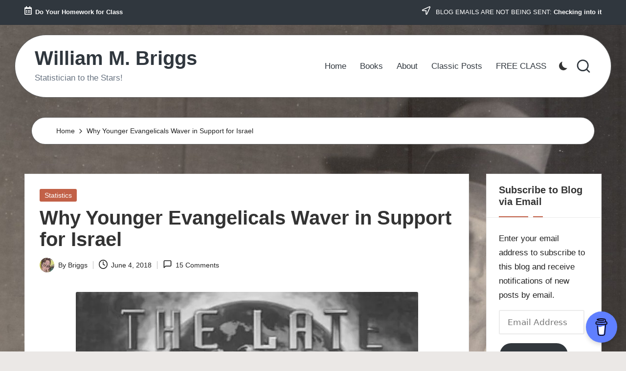

--- FILE ---
content_type: text/html; charset=UTF-8
request_url: https://www.wmbriggs.com/post/24614/
body_size: 25574
content:

<!DOCTYPE html>
<html lang="en-US" itemscope itemtype="http://schema.org/WebPage" >
<head>
	<meta charset="UTF-8">
	<link rel="profile" href="http://gmpg.org/xfn/11">
	<title>Why Younger Evangelicals Waver in Support for Israel &#8211; William M. Briggs</title>
<meta name='robots' content='max-image-preview:large' />
	<style>img:is([sizes="auto" i], [sizes^="auto," i]) { contain-intrinsic-size: 3000px 1500px }</style>
	
<script>
MathJax = {
  tex: {
    inlineMath: [['$','$'],['\\(','\\)']], 
    processEscapes: true
  },
  options: {
    ignoreHtmlClass: 'tex2jax_ignore|editor-rich-text'
  }
};

</script>
<meta name="viewport" content="width=device-width, initial-scale=1"><link rel='dns-prefetch' href='//www.wmbriggs.com' />
<link rel='dns-prefetch' href='//cdn.jsdelivr.net' />
<link rel='dns-prefetch' href='//secure.gravatar.com' />
<link rel='dns-prefetch' href='//stats.wp.com' />
<link rel='dns-prefetch' href='//fonts.googleapis.com' />
<link rel='preconnect' href='//i0.wp.com' />
<link rel="alternate" type="application/rss+xml" title="William M. Briggs &raquo; Feed" href="https://www.wmbriggs.com/feed/" />
<link rel="alternate" type="application/rss+xml" title="William M. Briggs &raquo; Comments Feed" href="https://www.wmbriggs.com/comments/feed/" />
<link rel="alternate" type="application/rss+xml" title="William M. Briggs &raquo; Why Younger Evangelicals Waver in Support for Israel Comments Feed" href="https://www.wmbriggs.com/post/24614/feed/" />
<script>
window._wpemojiSettings = {"baseUrl":"https:\/\/s.w.org\/images\/core\/emoji\/16.0.1\/72x72\/","ext":".png","svgUrl":"https:\/\/s.w.org\/images\/core\/emoji\/16.0.1\/svg\/","svgExt":".svg","source":{"concatemoji":"https:\/\/www.wmbriggs.com\/wp-includes\/js\/wp-emoji-release.min.js?ver=6.8.3"}};
/*! This file is auto-generated */
!function(s,n){var o,i,e;function c(e){try{var t={supportTests:e,timestamp:(new Date).valueOf()};sessionStorage.setItem(o,JSON.stringify(t))}catch(e){}}function p(e,t,n){e.clearRect(0,0,e.canvas.width,e.canvas.height),e.fillText(t,0,0);var t=new Uint32Array(e.getImageData(0,0,e.canvas.width,e.canvas.height).data),a=(e.clearRect(0,0,e.canvas.width,e.canvas.height),e.fillText(n,0,0),new Uint32Array(e.getImageData(0,0,e.canvas.width,e.canvas.height).data));return t.every(function(e,t){return e===a[t]})}function u(e,t){e.clearRect(0,0,e.canvas.width,e.canvas.height),e.fillText(t,0,0);for(var n=e.getImageData(16,16,1,1),a=0;a<n.data.length;a++)if(0!==n.data[a])return!1;return!0}function f(e,t,n,a){switch(t){case"flag":return n(e,"\ud83c\udff3\ufe0f\u200d\u26a7\ufe0f","\ud83c\udff3\ufe0f\u200b\u26a7\ufe0f")?!1:!n(e,"\ud83c\udde8\ud83c\uddf6","\ud83c\udde8\u200b\ud83c\uddf6")&&!n(e,"\ud83c\udff4\udb40\udc67\udb40\udc62\udb40\udc65\udb40\udc6e\udb40\udc67\udb40\udc7f","\ud83c\udff4\u200b\udb40\udc67\u200b\udb40\udc62\u200b\udb40\udc65\u200b\udb40\udc6e\u200b\udb40\udc67\u200b\udb40\udc7f");case"emoji":return!a(e,"\ud83e\udedf")}return!1}function g(e,t,n,a){var r="undefined"!=typeof WorkerGlobalScope&&self instanceof WorkerGlobalScope?new OffscreenCanvas(300,150):s.createElement("canvas"),o=r.getContext("2d",{willReadFrequently:!0}),i=(o.textBaseline="top",o.font="600 32px Arial",{});return e.forEach(function(e){i[e]=t(o,e,n,a)}),i}function t(e){var t=s.createElement("script");t.src=e,t.defer=!0,s.head.appendChild(t)}"undefined"!=typeof Promise&&(o="wpEmojiSettingsSupports",i=["flag","emoji"],n.supports={everything:!0,everythingExceptFlag:!0},e=new Promise(function(e){s.addEventListener("DOMContentLoaded",e,{once:!0})}),new Promise(function(t){var n=function(){try{var e=JSON.parse(sessionStorage.getItem(o));if("object"==typeof e&&"number"==typeof e.timestamp&&(new Date).valueOf()<e.timestamp+604800&&"object"==typeof e.supportTests)return e.supportTests}catch(e){}return null}();if(!n){if("undefined"!=typeof Worker&&"undefined"!=typeof OffscreenCanvas&&"undefined"!=typeof URL&&URL.createObjectURL&&"undefined"!=typeof Blob)try{var e="postMessage("+g.toString()+"("+[JSON.stringify(i),f.toString(),p.toString(),u.toString()].join(",")+"));",a=new Blob([e],{type:"text/javascript"}),r=new Worker(URL.createObjectURL(a),{name:"wpTestEmojiSupports"});return void(r.onmessage=function(e){c(n=e.data),r.terminate(),t(n)})}catch(e){}c(n=g(i,f,p,u))}t(n)}).then(function(e){for(var t in e)n.supports[t]=e[t],n.supports.everything=n.supports.everything&&n.supports[t],"flag"!==t&&(n.supports.everythingExceptFlag=n.supports.everythingExceptFlag&&n.supports[t]);n.supports.everythingExceptFlag=n.supports.everythingExceptFlag&&!n.supports.flag,n.DOMReady=!1,n.readyCallback=function(){n.DOMReady=!0}}).then(function(){return e}).then(function(){var e;n.supports.everything||(n.readyCallback(),(e=n.source||{}).concatemoji?t(e.concatemoji):e.wpemoji&&e.twemoji&&(t(e.twemoji),t(e.wpemoji)))}))}((window,document),window._wpemojiSettings);
</script>
<link rel='stylesheet' id='jetpack_related-posts-css' href='https://www.wmbriggs.com/wp-content/plugins/jetpack/modules/related-posts/related-posts.css?ver=20240116' media='all' />
<style id='wp-emoji-styles-inline-css'>

	img.wp-smiley, img.emoji {
		display: inline !important;
		border: none !important;
		box-shadow: none !important;
		height: 1em !important;
		width: 1em !important;
		margin: 0 0.07em !important;
		vertical-align: -0.1em !important;
		background: none !important;
		padding: 0 !important;
	}
</style>
<link rel='stylesheet' id='wp-block-library-css' href='https://www.wmbriggs.com/wp-includes/css/dist/block-library/style.min.css?ver=6.8.3' media='all' />
<style id='wp-block-library-theme-inline-css'>
.wp-block-audio :where(figcaption){color:#555;font-size:13px;text-align:center}.is-dark-theme .wp-block-audio :where(figcaption){color:#ffffffa6}.wp-block-audio{margin:0 0 1em}.wp-block-code{border:1px solid #ccc;border-radius:4px;font-family:Menlo,Consolas,monaco,monospace;padding:.8em 1em}.wp-block-embed :where(figcaption){color:#555;font-size:13px;text-align:center}.is-dark-theme .wp-block-embed :where(figcaption){color:#ffffffa6}.wp-block-embed{margin:0 0 1em}.blocks-gallery-caption{color:#555;font-size:13px;text-align:center}.is-dark-theme .blocks-gallery-caption{color:#ffffffa6}:root :where(.wp-block-image figcaption){color:#555;font-size:13px;text-align:center}.is-dark-theme :root :where(.wp-block-image figcaption){color:#ffffffa6}.wp-block-image{margin:0 0 1em}.wp-block-pullquote{border-bottom:4px solid;border-top:4px solid;color:currentColor;margin-bottom:1.75em}.wp-block-pullquote cite,.wp-block-pullquote footer,.wp-block-pullquote__citation{color:currentColor;font-size:.8125em;font-style:normal;text-transform:uppercase}.wp-block-quote{border-left:.25em solid;margin:0 0 1.75em;padding-left:1em}.wp-block-quote cite,.wp-block-quote footer{color:currentColor;font-size:.8125em;font-style:normal;position:relative}.wp-block-quote:where(.has-text-align-right){border-left:none;border-right:.25em solid;padding-left:0;padding-right:1em}.wp-block-quote:where(.has-text-align-center){border:none;padding-left:0}.wp-block-quote.is-large,.wp-block-quote.is-style-large,.wp-block-quote:where(.is-style-plain){border:none}.wp-block-search .wp-block-search__label{font-weight:700}.wp-block-search__button{border:1px solid #ccc;padding:.375em .625em}:where(.wp-block-group.has-background){padding:1.25em 2.375em}.wp-block-separator.has-css-opacity{opacity:.4}.wp-block-separator{border:none;border-bottom:2px solid;margin-left:auto;margin-right:auto}.wp-block-separator.has-alpha-channel-opacity{opacity:1}.wp-block-separator:not(.is-style-wide):not(.is-style-dots){width:100px}.wp-block-separator.has-background:not(.is-style-dots){border-bottom:none;height:1px}.wp-block-separator.has-background:not(.is-style-wide):not(.is-style-dots){height:2px}.wp-block-table{margin:0 0 1em}.wp-block-table td,.wp-block-table th{word-break:normal}.wp-block-table :where(figcaption){color:#555;font-size:13px;text-align:center}.is-dark-theme .wp-block-table :where(figcaption){color:#ffffffa6}.wp-block-video :where(figcaption){color:#555;font-size:13px;text-align:center}.is-dark-theme .wp-block-video :where(figcaption){color:#ffffffa6}.wp-block-video{margin:0 0 1em}:root :where(.wp-block-template-part.has-background){margin-bottom:0;margin-top:0;padding:1.25em 2.375em}
</style>
<style id='classic-theme-styles-inline-css'>
/*! This file is auto-generated */
.wp-block-button__link{color:#fff;background-color:#32373c;border-radius:9999px;box-shadow:none;text-decoration:none;padding:calc(.667em + 2px) calc(1.333em + 2px);font-size:1.125em}.wp-block-file__button{background:#32373c;color:#fff;text-decoration:none}
</style>
<link rel='stylesheet' id='mediaelement-css' href='https://www.wmbriggs.com/wp-includes/js/mediaelement/mediaelementplayer-legacy.min.css?ver=4.2.17' media='all' />
<link rel='stylesheet' id='wp-mediaelement-css' href='https://www.wmbriggs.com/wp-includes/js/mediaelement/wp-mediaelement.min.css?ver=6.8.3' media='all' />
<style id='jetpack-sharing-buttons-style-inline-css'>
.jetpack-sharing-buttons__services-list{display:flex;flex-direction:row;flex-wrap:wrap;gap:0;list-style-type:none;margin:5px;padding:0}.jetpack-sharing-buttons__services-list.has-small-icon-size{font-size:12px}.jetpack-sharing-buttons__services-list.has-normal-icon-size{font-size:16px}.jetpack-sharing-buttons__services-list.has-large-icon-size{font-size:24px}.jetpack-sharing-buttons__services-list.has-huge-icon-size{font-size:36px}@media print{.jetpack-sharing-buttons__services-list{display:none!important}}.editor-styles-wrapper .wp-block-jetpack-sharing-buttons{gap:0;padding-inline-start:0}ul.jetpack-sharing-buttons__services-list.has-background{padding:1.25em 2.375em}
</style>
<style id='global-styles-inline-css'>
:root{--wp--preset--aspect-ratio--square: 1;--wp--preset--aspect-ratio--4-3: 4/3;--wp--preset--aspect-ratio--3-4: 3/4;--wp--preset--aspect-ratio--3-2: 3/2;--wp--preset--aspect-ratio--2-3: 2/3;--wp--preset--aspect-ratio--16-9: 16/9;--wp--preset--aspect-ratio--9-16: 9/16;--wp--preset--color--black: #000000;--wp--preset--color--cyan-bluish-gray: #abb8c3;--wp--preset--color--white: #ffffff;--wp--preset--color--pale-pink: #f78da7;--wp--preset--color--vivid-red: #cf2e2e;--wp--preset--color--luminous-vivid-orange: #ff6900;--wp--preset--color--luminous-vivid-amber: #fcb900;--wp--preset--color--light-green-cyan: #7bdcb5;--wp--preset--color--vivid-green-cyan: #00d084;--wp--preset--color--pale-cyan-blue: #8ed1fc;--wp--preset--color--vivid-cyan-blue: #0693e3;--wp--preset--color--vivid-purple: #9b51e0;--wp--preset--gradient--vivid-cyan-blue-to-vivid-purple: linear-gradient(135deg,rgba(6,147,227,1) 0%,rgb(155,81,224) 100%);--wp--preset--gradient--light-green-cyan-to-vivid-green-cyan: linear-gradient(135deg,rgb(122,220,180) 0%,rgb(0,208,130) 100%);--wp--preset--gradient--luminous-vivid-amber-to-luminous-vivid-orange: linear-gradient(135deg,rgba(252,185,0,1) 0%,rgba(255,105,0,1) 100%);--wp--preset--gradient--luminous-vivid-orange-to-vivid-red: linear-gradient(135deg,rgba(255,105,0,1) 0%,rgb(207,46,46) 100%);--wp--preset--gradient--very-light-gray-to-cyan-bluish-gray: linear-gradient(135deg,rgb(238,238,238) 0%,rgb(169,184,195) 100%);--wp--preset--gradient--cool-to-warm-spectrum: linear-gradient(135deg,rgb(74,234,220) 0%,rgb(151,120,209) 20%,rgb(207,42,186) 40%,rgb(238,44,130) 60%,rgb(251,105,98) 80%,rgb(254,248,76) 100%);--wp--preset--gradient--blush-light-purple: linear-gradient(135deg,rgb(255,206,236) 0%,rgb(152,150,240) 100%);--wp--preset--gradient--blush-bordeaux: linear-gradient(135deg,rgb(254,205,165) 0%,rgb(254,45,45) 50%,rgb(107,0,62) 100%);--wp--preset--gradient--luminous-dusk: linear-gradient(135deg,rgb(255,203,112) 0%,rgb(199,81,192) 50%,rgb(65,88,208) 100%);--wp--preset--gradient--pale-ocean: linear-gradient(135deg,rgb(255,245,203) 0%,rgb(182,227,212) 50%,rgb(51,167,181) 100%);--wp--preset--gradient--electric-grass: linear-gradient(135deg,rgb(202,248,128) 0%,rgb(113,206,126) 100%);--wp--preset--gradient--midnight: linear-gradient(135deg,rgb(2,3,129) 0%,rgb(40,116,252) 100%);--wp--preset--font-size--small: 13px;--wp--preset--font-size--medium: 20px;--wp--preset--font-size--large: 36px;--wp--preset--font-size--x-large: 42px;--wp--preset--spacing--20: 0.44rem;--wp--preset--spacing--30: 0.67rem;--wp--preset--spacing--40: 1rem;--wp--preset--spacing--50: 1.5rem;--wp--preset--spacing--60: 2.25rem;--wp--preset--spacing--70: 3.38rem;--wp--preset--spacing--80: 5.06rem;--wp--preset--shadow--natural: 6px 6px 9px rgba(0, 0, 0, 0.2);--wp--preset--shadow--deep: 12px 12px 50px rgba(0, 0, 0, 0.4);--wp--preset--shadow--sharp: 6px 6px 0px rgba(0, 0, 0, 0.2);--wp--preset--shadow--outlined: 6px 6px 0px -3px rgba(255, 255, 255, 1), 6px 6px rgba(0, 0, 0, 1);--wp--preset--shadow--crisp: 6px 6px 0px rgba(0, 0, 0, 1);}:where(.is-layout-flex){gap: 0.5em;}:where(.is-layout-grid){gap: 0.5em;}body .is-layout-flex{display: flex;}.is-layout-flex{flex-wrap: wrap;align-items: center;}.is-layout-flex > :is(*, div){margin: 0;}body .is-layout-grid{display: grid;}.is-layout-grid > :is(*, div){margin: 0;}:where(.wp-block-columns.is-layout-flex){gap: 2em;}:where(.wp-block-columns.is-layout-grid){gap: 2em;}:where(.wp-block-post-template.is-layout-flex){gap: 1.25em;}:where(.wp-block-post-template.is-layout-grid){gap: 1.25em;}.has-black-color{color: var(--wp--preset--color--black) !important;}.has-cyan-bluish-gray-color{color: var(--wp--preset--color--cyan-bluish-gray) !important;}.has-white-color{color: var(--wp--preset--color--white) !important;}.has-pale-pink-color{color: var(--wp--preset--color--pale-pink) !important;}.has-vivid-red-color{color: var(--wp--preset--color--vivid-red) !important;}.has-luminous-vivid-orange-color{color: var(--wp--preset--color--luminous-vivid-orange) !important;}.has-luminous-vivid-amber-color{color: var(--wp--preset--color--luminous-vivid-amber) !important;}.has-light-green-cyan-color{color: var(--wp--preset--color--light-green-cyan) !important;}.has-vivid-green-cyan-color{color: var(--wp--preset--color--vivid-green-cyan) !important;}.has-pale-cyan-blue-color{color: var(--wp--preset--color--pale-cyan-blue) !important;}.has-vivid-cyan-blue-color{color: var(--wp--preset--color--vivid-cyan-blue) !important;}.has-vivid-purple-color{color: var(--wp--preset--color--vivid-purple) !important;}.has-black-background-color{background-color: var(--wp--preset--color--black) !important;}.has-cyan-bluish-gray-background-color{background-color: var(--wp--preset--color--cyan-bluish-gray) !important;}.has-white-background-color{background-color: var(--wp--preset--color--white) !important;}.has-pale-pink-background-color{background-color: var(--wp--preset--color--pale-pink) !important;}.has-vivid-red-background-color{background-color: var(--wp--preset--color--vivid-red) !important;}.has-luminous-vivid-orange-background-color{background-color: var(--wp--preset--color--luminous-vivid-orange) !important;}.has-luminous-vivid-amber-background-color{background-color: var(--wp--preset--color--luminous-vivid-amber) !important;}.has-light-green-cyan-background-color{background-color: var(--wp--preset--color--light-green-cyan) !important;}.has-vivid-green-cyan-background-color{background-color: var(--wp--preset--color--vivid-green-cyan) !important;}.has-pale-cyan-blue-background-color{background-color: var(--wp--preset--color--pale-cyan-blue) !important;}.has-vivid-cyan-blue-background-color{background-color: var(--wp--preset--color--vivid-cyan-blue) !important;}.has-vivid-purple-background-color{background-color: var(--wp--preset--color--vivid-purple) !important;}.has-black-border-color{border-color: var(--wp--preset--color--black) !important;}.has-cyan-bluish-gray-border-color{border-color: var(--wp--preset--color--cyan-bluish-gray) !important;}.has-white-border-color{border-color: var(--wp--preset--color--white) !important;}.has-pale-pink-border-color{border-color: var(--wp--preset--color--pale-pink) !important;}.has-vivid-red-border-color{border-color: var(--wp--preset--color--vivid-red) !important;}.has-luminous-vivid-orange-border-color{border-color: var(--wp--preset--color--luminous-vivid-orange) !important;}.has-luminous-vivid-amber-border-color{border-color: var(--wp--preset--color--luminous-vivid-amber) !important;}.has-light-green-cyan-border-color{border-color: var(--wp--preset--color--light-green-cyan) !important;}.has-vivid-green-cyan-border-color{border-color: var(--wp--preset--color--vivid-green-cyan) !important;}.has-pale-cyan-blue-border-color{border-color: var(--wp--preset--color--pale-cyan-blue) !important;}.has-vivid-cyan-blue-border-color{border-color: var(--wp--preset--color--vivid-cyan-blue) !important;}.has-vivid-purple-border-color{border-color: var(--wp--preset--color--vivid-purple) !important;}.has-vivid-cyan-blue-to-vivid-purple-gradient-background{background: var(--wp--preset--gradient--vivid-cyan-blue-to-vivid-purple) !important;}.has-light-green-cyan-to-vivid-green-cyan-gradient-background{background: var(--wp--preset--gradient--light-green-cyan-to-vivid-green-cyan) !important;}.has-luminous-vivid-amber-to-luminous-vivid-orange-gradient-background{background: var(--wp--preset--gradient--luminous-vivid-amber-to-luminous-vivid-orange) !important;}.has-luminous-vivid-orange-to-vivid-red-gradient-background{background: var(--wp--preset--gradient--luminous-vivid-orange-to-vivid-red) !important;}.has-very-light-gray-to-cyan-bluish-gray-gradient-background{background: var(--wp--preset--gradient--very-light-gray-to-cyan-bluish-gray) !important;}.has-cool-to-warm-spectrum-gradient-background{background: var(--wp--preset--gradient--cool-to-warm-spectrum) !important;}.has-blush-light-purple-gradient-background{background: var(--wp--preset--gradient--blush-light-purple) !important;}.has-blush-bordeaux-gradient-background{background: var(--wp--preset--gradient--blush-bordeaux) !important;}.has-luminous-dusk-gradient-background{background: var(--wp--preset--gradient--luminous-dusk) !important;}.has-pale-ocean-gradient-background{background: var(--wp--preset--gradient--pale-ocean) !important;}.has-electric-grass-gradient-background{background: var(--wp--preset--gradient--electric-grass) !important;}.has-midnight-gradient-background{background: var(--wp--preset--gradient--midnight) !important;}.has-small-font-size{font-size: var(--wp--preset--font-size--small) !important;}.has-medium-font-size{font-size: var(--wp--preset--font-size--medium) !important;}.has-large-font-size{font-size: var(--wp--preset--font-size--large) !important;}.has-x-large-font-size{font-size: var(--wp--preset--font-size--x-large) !important;}
:where(.wp-block-post-template.is-layout-flex){gap: 1.25em;}:where(.wp-block-post-template.is-layout-grid){gap: 1.25em;}
:where(.wp-block-columns.is-layout-flex){gap: 2em;}:where(.wp-block-columns.is-layout-grid){gap: 2em;}
:root :where(.wp-block-pullquote){font-size: 1.5em;line-height: 1.6;}
</style>
<link rel='stylesheet' id='dashicons-css' href='https://www.wmbriggs.com/wp-includes/css/dashicons.min.css?ver=6.8.3' media='all' />
<link rel='stylesheet' id='admin-bar-css' href='https://www.wmbriggs.com/wp-includes/css/admin-bar.min.css?ver=6.8.3' media='all' />
<style id='admin-bar-inline-css'>

    /* Hide CanvasJS credits for P404 charts specifically */
    #p404RedirectChart .canvasjs-chart-credit {
        display: none !important;
    }
    
    #p404RedirectChart canvas {
        border-radius: 6px;
    }

    .p404-redirect-adminbar-weekly-title {
        font-weight: bold;
        font-size: 14px;
        color: #fff;
        margin-bottom: 6px;
    }

    #wpadminbar #wp-admin-bar-p404_free_top_button .ab-icon:before {
        content: "\f103";
        color: #dc3545;
        top: 3px;
    }
    
    #wp-admin-bar-p404_free_top_button .ab-item {
        min-width: 80px !important;
        padding: 0px !important;
    }
    
    /* Ensure proper positioning and z-index for P404 dropdown */
    .p404-redirect-adminbar-dropdown-wrap { 
        min-width: 0; 
        padding: 0;
        position: static !important;
    }
    
    #wpadminbar #wp-admin-bar-p404_free_top_button_dropdown {
        position: static !important;
    }
    
    #wpadminbar #wp-admin-bar-p404_free_top_button_dropdown .ab-item {
        padding: 0 !important;
        margin: 0 !important;
    }
    
    .p404-redirect-dropdown-container {
        min-width: 340px;
        padding: 18px 18px 12px 18px;
        background: #23282d !important;
        color: #fff;
        border-radius: 12px;
        box-shadow: 0 8px 32px rgba(0,0,0,0.25);
        margin-top: 10px;
        position: relative !important;
        z-index: 999999 !important;
        display: block !important;
        border: 1px solid #444;
    }
    
    /* Ensure P404 dropdown appears on hover */
    #wpadminbar #wp-admin-bar-p404_free_top_button .p404-redirect-dropdown-container { 
        display: none !important;
    }
    
    #wpadminbar #wp-admin-bar-p404_free_top_button:hover .p404-redirect-dropdown-container { 
        display: block !important;
    }
    
    #wpadminbar #wp-admin-bar-p404_free_top_button:hover #wp-admin-bar-p404_free_top_button_dropdown .p404-redirect-dropdown-container {
        display: block !important;
    }
    
    .p404-redirect-card {
        background: #2c3338;
        border-radius: 8px;
        padding: 18px 18px 12px 18px;
        box-shadow: 0 2px 8px rgba(0,0,0,0.07);
        display: flex;
        flex-direction: column;
        align-items: flex-start;
        border: 1px solid #444;
    }
    
    .p404-redirect-btn {
        display: inline-block;
        background: #dc3545;
        color: #fff !important;
        font-weight: bold;
        padding: 5px 22px;
        border-radius: 8px;
        text-decoration: none;
        font-size: 17px;
        transition: background 0.2s, box-shadow 0.2s;
        margin-top: 8px;
        box-shadow: 0 2px 8px rgba(220,53,69,0.15);
        text-align: center;
        line-height: 1.6;
    }
    
    .p404-redirect-btn:hover {
        background: #c82333;
        color: #fff !important;
        box-shadow: 0 4px 16px rgba(220,53,69,0.25);
    }
    
    /* Prevent conflicts with other admin bar dropdowns */
    #wpadminbar .ab-top-menu > li:hover > .ab-item,
    #wpadminbar .ab-top-menu > li.hover > .ab-item {
        z-index: auto;
    }
    
    #wpadminbar #wp-admin-bar-p404_free_top_button:hover > .ab-item {
        z-index: 999998 !important;
    }
    

			.admin-bar {
				position: inherit !important;
				top: auto !important;
			}
			.admin-bar .goog-te-banner-frame {
				top: 32px !important
			}
			@media screen and (max-width: 782px) {
				.admin-bar .goog-te-banner-frame {
					top: 46px !important;
				}
			}
			@media screen and (max-width: 480px) {
				.admin-bar .goog-te-banner-frame {
					position: absolute;
				}
			}
		
</style>
<link rel='stylesheet' id='parent-style-css' href='https://www.wmbriggs.com/wp-content/themes/bloglo/style.css?ver=6.8.3' media='all' />
<link rel='stylesheet' id='child-style-css' href='https://www.wmbriggs.com/wp-content/themes/blogvi/style.css?ver=6.8.3' media='all' />
<link rel='stylesheet' id='FontAwesome-css' href='https://www.wmbriggs.com/wp-content/themes/bloglo/assets/css/all.min.css?ver=5.15.4' media='all' />
<link rel='stylesheet' id='bloglo-styles-css' href='https://www.wmbriggs.com/wp-content/themes/bloglo/assets/css/style.min.css?ver=1.1.22' media='all' />
<link rel='stylesheet' id='bloglo-google-fonts-css' href='//fonts.googleapis.com/css?family=Playfair+Display%3A400%2C400i%7CPlus+Jakarta+Sans%3A500&#038;display=swap&#038;subsets=latin&#038;ver=1.1.22' media='' />
<link rel='stylesheet' id='bloglo-dynamic-styles-css' href='https://www.wmbriggs.com/wp-content/uploads/bloglo/dynamic-styles.css?ver=1762293058' media='all' />
<link rel='stylesheet' id='jetpack-subscriptions-css' href='https://www.wmbriggs.com/wp-content/plugins/jetpack/_inc/build/subscriptions/subscriptions.min.css?ver=15.2' media='all' />
<link rel='stylesheet' id='sharedaddy-css' href='https://www.wmbriggs.com/wp-content/plugins/jetpack/modules/sharedaddy/sharing.css?ver=15.2' media='all' />
<link rel='stylesheet' id='social-logos-css' href='https://www.wmbriggs.com/wp-content/plugins/jetpack/_inc/social-logos/social-logos.min.css?ver=15.2' media='all' />
<script id="jetpack_related-posts-js-extra">
var related_posts_js_options = {"post_heading":"h4"};
</script>
<script src="https://www.wmbriggs.com/wp-content/plugins/jetpack/_inc/build/related-posts/related-posts.min.js?ver=20240116" id="jetpack_related-posts-js"></script>
<!--[if IE]>
<script src="https://www.wmbriggs.com/wp-content/themes/bloglo/assets/js/vendors/flexibility.min.js?ver=1.1.22" id="bloglo-flexibility-js"></script>
<script id="bloglo-flexibility-js-after">
flexibility(document.documentElement);
</script>
<![endif]-->
<script src="https://www.wmbriggs.com/wp-includes/js/jquery/jquery.min.js?ver=3.7.1" id="jquery-core-js"></script>
<script src="https://www.wmbriggs.com/wp-includes/js/jquery/jquery-migrate.min.js?ver=3.4.1" id="jquery-migrate-js"></script>
<link rel="https://api.w.org/" href="https://www.wmbriggs.com/wp-json/" /><link rel="alternate" title="JSON" type="application/json" href="https://www.wmbriggs.com/wp-json/wp/v2/posts/24614" /><link rel="EditURI" type="application/rsd+xml" title="RSD" href="https://www.wmbriggs.com/xmlrpc.php?rsd" />
<meta name="generator" content="WordPress 6.8.3" />
<link rel="canonical" href="https://www.wmbriggs.com/post/24614/" />
<link rel='shortlink' href='https://wp.me/p5FqTh-6p0' />
<link rel="alternate" title="oEmbed (JSON)" type="application/json+oembed" href="https://www.wmbriggs.com/wp-json/oembed/1.0/embed?url=https%3A%2F%2Fwww.wmbriggs.com%2Fpost%2F24614%2F" />
<link rel="alternate" title="oEmbed (XML)" type="text/xml+oembed" href="https://www.wmbriggs.com/wp-json/oembed/1.0/embed?url=https%3A%2F%2Fwww.wmbriggs.com%2Fpost%2F24614%2F&#038;format=xml" />
	<style>img#wpstats{display:none}</style>
		<link rel="pingback" href="https://www.wmbriggs.com/xmlrpc.php">
<meta name="theme-color" content="#C26148"><style id="custom-background-css">
body.custom-background { background-image: url("https://www.wmbriggs.com/wp-content/uploads/2024/03/briggs_beamon_back.jpg"); background-position: center top; background-size: auto; background-repeat: repeat; background-attachment: scroll; }
</style>
	
<!-- Jetpack Open Graph Tags -->
<meta property="og:type" content="article" />
<meta property="og:title" content="Why Younger Evangelicals Waver in Support for Israel" />
<meta property="og:url" content="https://www.wmbriggs.com/post/24614/" />
<meta property="og:description" content="Update It appears some think I believe unquestioning support of Israel is a good thing, or that I agree with evangelical interpretations of prophecy. If so, I wrote badly. This is false. The title …" />
<meta property="article:published_time" content="2018-06-04T11:00:11+00:00" />
<meta property="article:modified_time" content="2018-06-07T23:04:19+00:00" />
<meta property="og:site_name" content="William M. Briggs" />
<meta property="og:image" content="https://i0.wp.com/www.wmbriggs.com/wp-content/uploads/2018/06/lgpe.jpg?fit=1050%2C1050&#038;ssl=1" />
<meta property="og:image:width" content="1050" />
<meta property="og:image:height" content="1050" />
<meta property="og:image:alt" content="" />
<meta property="og:locale" content="en_US" />
<meta name="twitter:site" content="@/" />
<meta name="twitter:text:title" content="Why Younger Evangelicals Waver in Support for Israel" />
<meta name="twitter:image" content="https://i0.wp.com/www.wmbriggs.com/wp-content/uploads/2018/06/lgpe.jpg?fit=1050%2C1050&#038;ssl=1&#038;w=640" />
<meta name="twitter:card" content="summary_large_image" />

<!-- End Jetpack Open Graph Tags -->
<link rel="icon" href="https://i0.wp.com/www.wmbriggs.com/wp-content/uploads/2017/06/cropped-siteicon-1.jpg?fit=32%2C32&#038;ssl=1" sizes="32x32" />
<link rel="icon" href="https://i0.wp.com/www.wmbriggs.com/wp-content/uploads/2017/06/cropped-siteicon-1.jpg?fit=192%2C192&#038;ssl=1" sizes="192x192" />
<link rel="apple-touch-icon" href="https://i0.wp.com/www.wmbriggs.com/wp-content/uploads/2017/06/cropped-siteicon-1.jpg?fit=180%2C180&#038;ssl=1" />
<meta name="msapplication-TileImage" content="https://i0.wp.com/www.wmbriggs.com/wp-content/uploads/2017/06/cropped-siteicon-1.jpg?fit=270%2C270&#038;ssl=1" />
</head>

<body class="wp-singular post-template-default single single-post postid-24614 single-format-standard custom-background wp-embed-responsive wp-theme-bloglo wp-child-theme-blogvi bloglo-layout__fw-contained bloglo-layout__boxed-separated bloglo-layout-shadow bloglo-header-layout-5 bloglo-menu-animation-underline bloglo-header__separators-none bloglo-single-title-in-content bloglo-page-title-align-left comments-open bloglo-has-sidebar bloglo-sticky-sidebar bloglo-sidebar-style-3 bloglo-sidebar-position__right-sidebar bloglo-sidebar-r__after-content entry-media-hover-style-1 bloglo-copyright-layout-1 is-section-heading-init-s1 is-footer-heading-init-s1 bloglo-input-supported validate-comment-form bloglo-menu-accessibility">


<div id="page" class="hfeed site">
	<a class="skip-link screen-reader-text" href="#main">Skip to content</a>

	
	
	<header id="masthead" class="site-header" role="banner" itemtype="https://schema.org/WPHeader" itemscope="itemscope">
		
<div id="bloglo-topbar" >
	<div class="bloglo-container">
		<div class="bloglo-flex-row">
			<div class="col-md flex-basis-auto start-sm"><div class="bloglo-topbar-widget__text bloglo-topbar-widget bloglo-all"><span><i class="far fa-calendar-alt fa-lg bloglo-icon"></i><strong>Do Your Homework for Class</strong></span></div><!-- END .bloglo-topbar-widget --></div>
			<div class="col-md flex-basis-auto end-sm"><div class="bloglo-topbar-widget__text bloglo-topbar-widget bloglo-all"><span><i class="far fa-location-arrow fa-lg bloglo-icon"></i> BLOG EMAILS ARE NOT BEING SENT: <a href="#"><strong>Checking into it</strong></a></span></div><!-- END .bloglo-topbar-widget --></div>
		</div>
	</div>
</div><!-- END #bloglo-topbar -->
<div id="bloglo-header" >
		<div id="bloglo-header-inner">
		
<div class="bloglo-container bloglo-header-container">

	
<div class="bloglo-logo bloglo-header-element" itemtype="https://schema.org/Organization" itemscope="itemscope">
	<div class="logo-inner"><span class="site-title" itemprop="name">
					<a href="https://www.wmbriggs.com/" rel="home" itemprop="url">
						William M. Briggs
					</a>
				</span><p class="site-description" itemprop="description">
						Statistician to the Stars!
					</p></div></div><!-- END .bloglo-logo -->

	<span class="bloglo-header-element bloglo-mobile-nav">
				<button class="bloglo-hamburger hamburger--spin bloglo-hamburger-bloglo-primary-nav" aria-label="Menu" aria-controls="bloglo-primary-nav" type="button">

			
			<span class="hamburger-box">
				<span class="hamburger-inner"></span>
			</span>

		</button>
				
<nav class="site-navigation main-navigation bloglo-primary-nav bloglo-nav bloglo-header-element" role="navigation" itemtype="https://schema.org/SiteNavigationElement" itemscope="itemscope" aria-label="Site Navigation">

<ul id="bloglo-primary-nav" class="menu"><li id="menu-item-23405" class="menu-item menu-item-type-custom menu-item-object-custom menu-item-home menu-item-23405"><a href="https://www.wmbriggs.com"><span>Home</span></a></li>
<li id="menu-item-23406" class="menu-item menu-item-type-post_type menu-item-object-page menu-item-23406"><a href="https://www.wmbriggs.com/uncertainty-book/"><span>Books</span></a></li>
<li id="menu-item-5776" class="menu-item menu-item-type-post_type menu-item-object-page menu-item-privacy-policy menu-item-5776"><a rel="privacy-policy" href="https://www.wmbriggs.com/contact/"><span>About</span></a></li>
<li id="menu-item-23408" class="menu-item menu-item-type-post_type menu-item-object-page menu-item-23408"><a href="https://www.wmbriggs.com/classic-posts/"><span>Classic Posts</span></a></li>
<li id="menu-item-23499" class="menu-item menu-item-type-post_type menu-item-object-page menu-item-23499"><a href="https://www.wmbriggs.com/class/"><span>FREE CLASS</span></a></li>
</ul></nav><!-- END .bloglo-nav -->
	</span>

	
<nav class="site-navigation main-navigation bloglo-primary-nav bloglo-nav bloglo-header-element" role="navigation" itemtype="https://schema.org/SiteNavigationElement" itemscope="itemscope" aria-label="Site Navigation">

<ul id="bloglo-primary-nav" class="menu"><li class="menu-item menu-item-type-custom menu-item-object-custom menu-item-home menu-item-23405"><a href="https://www.wmbriggs.com"><span>Home</span></a></li>
<li class="menu-item menu-item-type-post_type menu-item-object-page menu-item-23406"><a href="https://www.wmbriggs.com/uncertainty-book/"><span>Books</span></a></li>
<li class="menu-item menu-item-type-post_type menu-item-object-page menu-item-privacy-policy menu-item-5776"><a rel="privacy-policy" href="https://www.wmbriggs.com/contact/"><span>About</span></a></li>
<li class="menu-item menu-item-type-post_type menu-item-object-page menu-item-23408"><a href="https://www.wmbriggs.com/classic-posts/"><span>Classic Posts</span></a></li>
<li class="menu-item menu-item-type-post_type menu-item-object-page menu-item-23499"><a href="https://www.wmbriggs.com/class/"><span>FREE CLASS</span></a></li>
</ul></nav><!-- END .bloglo-nav -->
<div class="bloglo-header-widgets bloglo-header-element bloglo-widget-location-right"><div class="bloglo-header-widget__darkmode bloglo-header-widget bloglo-hide-mobile-tablet"><div class="bloglo-widget-wrapper"><label class="bloglo-darkmode" for="lightdarkswitch" tabindex="0"><input type="checkbox" id="lightdarkswitch" /><div class="bloglo-darkmode-toogle"></div></label></div></div><!-- END .bloglo-header-widget --><div class="bloglo-header-widget__search bloglo-header-widget bloglo-hide-mobile-tablet"><div class="bloglo-widget-wrapper">
<div aria-haspopup="true">
	<a href="#" class="bloglo-search">
		<svg class="bloglo-icon" aria-label="Search" xmlns="http://www.w3.org/2000/svg" width="32" height="32" viewBox="0 0 32 32"><path d="M28.962 26.499l-4.938-4.938c1.602-2.002 2.669-4.671 2.669-7.474 0-6.673-5.339-12.012-12.012-12.012S2.669 7.414 2.669 14.087a11.962 11.962 0 0012.012 12.012c2.803 0 5.472-.934 7.474-2.669l4.938 4.938c.267.267.667.4.934.4s.667-.133.934-.4a1.29 1.29 0 000-1.868zM5.339 14.087c0-5.205 4.137-9.342 9.342-9.342s9.342 4.137 9.342 9.342c0 2.536-1.068 4.938-2.669 6.54-1.735 1.735-4.004 2.669-6.54 2.669-5.339.133-9.476-4.004-9.476-9.209z" /></svg>	</a><!-- END .bloglo-search -->

	<div class="bloglo-search-simple bloglo-search-container dropdown-item">
		<form role="search" aria-label="Site Search" method="get" class="bloglo-search-form" action="https://www.wmbriggs.com/">

			<label class="bloglo-form-label">
				<span class="screen-reader-text">Search for:</span>
				<input type="search" class="bloglo-input-search" placeholder="Search" value="" name="s" autocomplete="off">
			</label><!-- END .bloglo-form-label -->

			
			<button type="submit" class="bloglo-animate-arrow right-arrow" aria-hidden="true" role="button" tabindex="0">
				<svg xmlns="http://www.w3.org/2000/svg" viewBox="0 0 25 18"><path class="arrow-handle" d="M2.511 9.007l7.185-7.221c.407-.409.407-1.071 0-1.48s-1.068-.409-1.476 0L.306 8.259a1.049 1.049 0 000 1.481l7.914 7.952c.407.408 1.068.408 1.476 0s.407-1.07 0-1.479L2.511 9.007z"></path><path class="arrow-bar" fill-rule="evenodd" clip-rule="evenodd" d="M1 8h28.001a1.001 1.001 0 010 2H1a1 1 0 110-2z"></path></svg>
			</button>			<button type="button" class="bloglo-search-close" aria-hidden="true" role="button">
				<svg aria-hidden="true" xmlns="http://www.w3.org/2000/svg" width="16" height="16" viewBox="0 0 16 16"><path d="M6.852 7.649L.399 1.195 1.445.149l6.454 6.453L14.352.149l1.047 1.046-6.454 6.454 6.454 6.453-1.047 1.047-6.453-6.454-6.454 6.454-1.046-1.047z" fill="currentColor" fill-rule="evenodd"></path></svg>
			</button>

		</form>
	</div><!-- END .bloglo-search-simple -->
</div>
</div></div><!-- END .bloglo-header-widget --></div><!-- END .bloglo-header-widgets -->
</div><!-- END .bloglo-container -->
	</div><!-- END #bloglo-header-inner -->
	</div><!-- END #bloglo-header -->
			</header><!-- #masthead .site-header -->

	
			<div id="main" class="site-main">

			<div class="bloglo-breadcrumbs"><div class="bloglo-container bloglo-text-align-left"><nav role="navigation" aria-label="Breadcrumbs" class="breadcrumb-trail breadcrumbs" itemprop="breadcrumb"><ul class="trail-items" itemscope itemtype="http://schema.org/BreadcrumbList"><meta name="numberOfItems" content="2" /><meta name="itemListOrder" content="Ascending" /><li itemprop="itemListElement" itemscope itemtype="http://schema.org/ListItem" class="trail-item trail-begin"><a href="https://www.wmbriggs.com/" rel="home" itemprop="item"><span itemprop="name">Home</span></a><meta itemprop="position" content="1" /></li><li itemprop="itemListElement" itemscope itemtype="http://schema.org/ListItem" class="trail-item trail-end"><span><span itemprop="name">Why Younger Evangelicals Waver in Support for Israel</span></span><meta itemprop="position" content="2" /></li></ul></nav></div></div>

<div class="bloglo-container">

	<div id="primary" class="content-area">

		
		<main id="content" class="site-content" role="main" itemscope itemtype="http://schema.org/Blog">

			

<article id="post-24614" class="bloglo-article post-24614 post type-post status-publish format-standard has-post-thumbnail hentry category-uncategorized" itemscope="" itemtype="https://schema.org/CreativeWork">

	
<div class="post-category">

	<span class="cat-links"><span class="screen-reader-text">Posted in</span><span><a href="https://www.wmbriggs.com/post/category/uncategorized/" rel="category">Statistics</a></span></span>
</div>

<header class="entry-header">

	
	<h1 class="entry-title" itemprop="headline">
		Why Younger Evangelicals Waver in Support for Israel	</h1>

</header>
<div class="entry-meta"><div class="entry-meta-elements">		<span class="post-author">
			<span class="posted-by vcard author"  itemprop="author" itemscope="itemscope" itemtype="http://schema.org/Person">
				<span class="screen-reader-text">Posted by</span>

									<span class="author-avatar">
						<img alt='' src='https://secure.gravatar.com/avatar/713a64d866c44f7efc738e75143de4138d6a38b463181fc38809a9779f81a921?s=30&#038;d=mm&#038;r=g' srcset='https://secure.gravatar.com/avatar/713a64d866c44f7efc738e75143de4138d6a38b463181fc38809a9779f81a921?s=60&#038;d=mm&#038;r=g 2x' class='avatar avatar-30 photo' height='30' width='30' decoding='async'/>					</span>
				
				<span>
										By 					<a class="url fn n" title="View all posts by Briggs" href="https://www.wmbriggs.com/post/author/briggs/" rel="author"  itemprop="url">
						<span class="author-name"  itemprop="name">
							Briggs						</span>
					</a>

				</span>
			</span>
		</span>
		<span class="posted-on"><time class="entry-date published updated" datetime="2018-06-04T07:00:11-04:00"><svg class="bloglo-icon" aria-hidden="true" xmlns="http://www.w3.org/2000/svg" viewBox="0 0 29.36 29.36"><path d="M14.68 0a14.68 14.68 0 1014.68 14.68A14.64 14.64 0 0014.68 0zm0 26.69a12 12 0 1112-12 12 12 0 01-12 12zm5.87-10.54L16 13.88V6.67a1.25 1.25 0 00-1.33-1.33 1.26 1.26 0 00-1.34 1.33v8a1.28 1.28 0 00.81 1.2l5.33 2.67c.14.13.27.13.54.13a1.28 1.28 0 001.2-.8 1.41 1.41 0 00-.67-1.73z" /></svg>June 4, 2018</time></span><span class="comments-link"><a href="https://www.wmbriggs.com/post/24614/#comments" class="comments-link" ><svg class="bloglo-icon" aria-hidden="true" xmlns="http://www.w3.org/2000/svg" width="32" height="32" viewBox="0 0 32 32"><path d="M25.358 2.075H6.673c-2.269 0-4.004 1.735-4.004 4.004v21.354c0 .534.267 1.068.801 1.201.133.133.4.133.534.133.4 0 .667-.133.934-.4l4.938-4.938h15.482c2.269 0 4.004-1.735 4.004-4.004V6.079c0-2.269-1.735-4.004-4.004-4.004zm1.335 17.35c0 .801-.534 1.335-1.335 1.335H9.342c-.4 0-.667.133-.934.4l-3.07 3.07V6.079c0-.801.534-1.335 1.335-1.335h18.685c.801 0 1.335.534 1.335 1.335v13.346z" /></svg>15 Comments</a></span></div></div><div class="post-thumb entry-media thumbnail"><img width="700" height="700" src="https://i0.wp.com/www.wmbriggs.com/wp-content/uploads/2018/06/lgpe.jpg?fit=700%2C700&amp;ssl=1" class="attachment-large size-large wp-post-image" alt="Why Younger Evangelicals Waver in Support for Israel" data-attachment-id="24615" data-permalink="https://www.wmbriggs.com/post/24614/lgpe/" data-orig-file="https://i0.wp.com/www.wmbriggs.com/wp-content/uploads/2018/06/lgpe.jpg?fit=1050%2C1050&amp;ssl=1" data-orig-size="1050,1050" data-comments-opened="1" data-image-meta="{&quot;aperture&quot;:&quot;0&quot;,&quot;credit&quot;:&quot;&quot;,&quot;camera&quot;:&quot;&quot;,&quot;caption&quot;:&quot;&quot;,&quot;created_timestamp&quot;:&quot;0&quot;,&quot;copyright&quot;:&quot;&quot;,&quot;focal_length&quot;:&quot;0&quot;,&quot;iso&quot;:&quot;0&quot;,&quot;shutter_speed&quot;:&quot;0&quot;,&quot;title&quot;:&quot;&quot;,&quot;orientation&quot;:&quot;0&quot;}" data-image-title="lgpe" data-image-description="" data-image-caption="" data-medium-file="https://i0.wp.com/www.wmbriggs.com/wp-content/uploads/2018/06/lgpe.jpg?fit=300%2C300&amp;ssl=1" data-large-file="https://i0.wp.com/www.wmbriggs.com/wp-content/uploads/2018/06/lgpe.jpg?fit=700%2C700&amp;ssl=1" /></div>
<div class="entry-content bloglo-entry" itemprop="text">
	<p><strong>Update</strong> It appears some think I believe unquestioning support of Israel is a good thing, or that I agree with evangelical interpretations of prophecy. If so, I wrote badly. This is false. </p>
<p>The title is a slight modification to the Ian Lovett-<em>WSJ</em> story with subtitle &#8220;<a href="https://www.wsj.com/articles/some-younger-evangelicals-waver-in-support-for-israel-1527937200">Generational split reflects concern over Palestinians, spurring outreach by some churches and groups.</a>&#8221;</p>
<p>Lovett&#8217;s piece opens with a quote from a young evangelical who says he was taught from birth that &#8220;Christians are supposed to back Israel on everything.&#8221;</p>
<p>Alas, this young man found both that he could no longer do so given Israel&#8217;s latest treatment of Palestinians, and that he was not alone in his disappointment with the Mideast&#8217;s great limited democracy. </p>
<p>Lovett says &#8220;A generational divide is opening up among evangelical Christians in the U.S. over an issue that had long been an article of faith: unwavering support for the state of Israel.&#8221; But he also rightly points out that this &#8220;shift is part of a wider split within the evangelical movement, as younger evangelicals are also more likely to support same-sex marriage, tougher environmental laws and other positions their parents spent a lifetime opposing.&#8221;</p>
<p>That the young are drifting left everywhere is doubtless <em>a</em> reason for the slide away from blind support for Israel (whose cherishment was always labeled a &#8220;right-wing&#8221; cause), and the concern over its brutalities is another.  But these are not the only reason for the discrepancy between old and young. </p>
<p>Here Lovett missed one of the most obvious of reasons, even though he had the evidence of it right in front of him. </p>
<blockquote><p>
Gary Burge, a professor at Calvin Theological Seminary and former professor at Wheaton College, an evangelical school, said the younger generation is less likely to quote Bible passages about Jerusalem, and more concerned with ethics and treatment of the downtrodden.
</p></blockquote>
<p>Now-codgers-then-whippersnappers quoted Bible passages because they believed, usually tacitly but often enough explicitly, that their support of Israel would hurry prophecy along.  The sooner Israel was &#8220;fully restored&#8221;, including the (re-)building of the Third Temple, the sooner Our Lord would return. The greater the efforts&#8212;including the dispensing of gobs and gobs of money and Congressional votes&#8212;expended on Israel&#8217;s behalf, the quicker we could get this all over with amen.</p>
<p>Perhaps it&#8217;s difficult to recall how influential Hal Lindsey and his brother preachers were in the 1970s, most especially among evangelicals. Lindsey&#8217;s (and ghost-writer CC Carlson&#8217;s) <a href="https://en.wikipedia.org/wiki/The_Late,_Great_Planet_Earth"><em>Late, Great Planet Earth</em></a> was a monumental success and genuine cultural phenomenon, read and discussed by everybody, but you would have had better luck finding a reactionary on a college campus than an evangelical who didn&#8217;t give Linsey at least some credence. A movie of the book was made in 1976, narrated by no less than Orson Welles, prodded just long enough from his alcoholic stupor. (<a href="https://www.youtube.com/watch?v=ZzkvXp4eihU&#038;t=6s">Watch on YouTube</a>.)  However drunk he may have been, his voice was compelling. <em>My God, he believes this! It could be true!</em></p>
<p>The earth was going to end, and end <em>soon</em>, because, Lindsey promised, the Bible foretold that it would within &#8220;a generation&#8221; of Israel&#8217;s restoration.  Israel, of course, became a state in 1948, seventy years ago.</p>
<p>Now seventy years is a tad long for a generation, especially given Lindsey&#8217;s guess in <em>Late Great</em> that this length of time most likely meant we would never see the 1980s. Yet the achievement of the book and film, and the lack of progress toward the real End Time, gave rise to host of imitators who in earnest tweaked the prophecies.  The generation didn&#8217;t start in 1948, but at some later date; or it would start only with the Third Temple; or <em>generation</em> was imprecise, but here&#8217;s how this event that happened the other week meant that the countdown has finally begun; the rapture was imminent.  And so on <em>ad infinitum</em>.</p>
<p>Those who were adults or coming of age in the 1970s and who identified with these prophecies found, and still find, it difficult to give up on them. It would be like giving up hope, a position with which it is easy to find great sympathy.   Ceasing adoration of Israel would be admitting the failure of the would-be prophecies.</p>
<p>The last surge of supporting Israel-for-the-sake-of-prophecy was in the 1990s with Tim LaHaye and Jerry B. Jenkin&#8217;s <em>Left Behind</em> series; the lead book also being made into a movie with our age&#8217;s master emoter Nicholas Cage. The movie was left behind, but the books sold well among evangelicals, but not all that good to a general audience, who took little notice. Catholics and protesting Christians of the 1970s knew of <em>Late Great Planet Earth</em>, but that can&#8217;t be said of <em>Left Behind</em> dozen (or where there more?). </p>
<p>Fervor waned. The upcoming generation naturally looked with less interest to Israel as being any kind of hope for Christians. Not needing to be reflexive apologists, the young are becoming freer to consider politics in the <a href="https://twitter.com/Delo_Taylor/status/996551068938067969">(now) usual way</a>. They&#8217;re also learning the love had by evangelicals for Israel is <a href="https://stream.org/detained-hours-police-men-spit-name-jesus-day-jerusalem/">not reciprocated</a>. This naturally leads to indifference.</p>
<div class="sharedaddy sd-sharing-enabled"><div class="robots-nocontent sd-block sd-social sd-social-icon-text sd-sharing"><h3 class="sd-title">Share this:</h3><div class="sd-content"><ul><li class="share-facebook"><a rel="nofollow noopener noreferrer"
				data-shared="sharing-facebook-24614"
				class="share-facebook sd-button share-icon"
				href="https://www.wmbriggs.com/post/24614/?share=facebook"
				target="_blank"
				aria-labelledby="sharing-facebook-24614"
				>
				<span id="sharing-facebook-24614" hidden>Click to share on Facebook (Opens in new window)</span>
				<span>Facebook</span>
			</a></li><li class="share-reddit"><a rel="nofollow noopener noreferrer"
				data-shared="sharing-reddit-24614"
				class="share-reddit sd-button share-icon"
				href="https://www.wmbriggs.com/post/24614/?share=reddit"
				target="_blank"
				aria-labelledby="sharing-reddit-24614"
				>
				<span id="sharing-reddit-24614" hidden>Click to share on Reddit (Opens in new window)</span>
				<span>Reddit</span>
			</a></li><li class="share-twitter"><a rel="nofollow noopener noreferrer"
				data-shared="sharing-twitter-24614"
				class="share-twitter sd-button share-icon"
				href="https://www.wmbriggs.com/post/24614/?share=twitter"
				target="_blank"
				aria-labelledby="sharing-twitter-24614"
				>
				<span id="sharing-twitter-24614" hidden>Click to share on X (Opens in new window)</span>
				<span>X</span>
			</a></li><li class="share-pinterest"><a rel="nofollow noopener noreferrer"
				data-shared="sharing-pinterest-24614"
				class="share-pinterest sd-button share-icon"
				href="https://www.wmbriggs.com/post/24614/?share=pinterest"
				target="_blank"
				aria-labelledby="sharing-pinterest-24614"
				>
				<span id="sharing-pinterest-24614" hidden>Click to share on Pinterest (Opens in new window)</span>
				<span>Pinterest</span>
			</a></li><li class="share-email"><a rel="nofollow noopener noreferrer"
				data-shared="sharing-email-24614"
				class="share-email sd-button share-icon"
				href="mailto:?subject=%5BShared%20Post%5D%20Why%20Younger%20Evangelicals%20Waver%20in%20Support%20for%20Israel&#038;body=https%3A%2F%2Fwww.wmbriggs.com%2Fpost%2F24614%2F&#038;share=email"
				target="_blank"
				aria-labelledby="sharing-email-24614"
				data-email-share-error-title="Do you have email set up?" data-email-share-error-text="If you&#039;re having problems sharing via email, you might not have email set up for your browser. You may need to create a new email yourself." data-email-share-nonce="c42c038953" data-email-share-track-url="https://www.wmbriggs.com/post/24614/?share=email">
				<span id="sharing-email-24614" hidden>Click to email a link to a friend (Opens in new window)</span>
				<span>Email</span>
			</a></li><li><a href="#" class="sharing-anchor sd-button share-more"><span>More</span></a></li><li class="share-end"></li></ul><div class="sharing-hidden"><div class="inner" style="display: none;"><ul><li class="share-tumblr"><a rel="nofollow noopener noreferrer"
				data-shared="sharing-tumblr-24614"
				class="share-tumblr sd-button share-icon"
				href="https://www.wmbriggs.com/post/24614/?share=tumblr"
				target="_blank"
				aria-labelledby="sharing-tumblr-24614"
				>
				<span id="sharing-tumblr-24614" hidden>Click to share on Tumblr (Opens in new window)</span>
				<span>Tumblr</span>
			</a></li><li class="share-linkedin"><a rel="nofollow noopener noreferrer"
				data-shared="sharing-linkedin-24614"
				class="share-linkedin sd-button share-icon"
				href="https://www.wmbriggs.com/post/24614/?share=linkedin"
				target="_blank"
				aria-labelledby="sharing-linkedin-24614"
				>
				<span id="sharing-linkedin-24614" hidden>Click to share on LinkedIn (Opens in new window)</span>
				<span>LinkedIn</span>
			</a></li><li class="share-jetpack-whatsapp"><a rel="nofollow noopener noreferrer"
				data-shared="sharing-whatsapp-24614"
				class="share-jetpack-whatsapp sd-button share-icon"
				href="https://www.wmbriggs.com/post/24614/?share=jetpack-whatsapp"
				target="_blank"
				aria-labelledby="sharing-whatsapp-24614"
				>
				<span id="sharing-whatsapp-24614" hidden>Click to share on WhatsApp (Opens in new window)</span>
				<span>WhatsApp</span>
			</a></li><li class="share-print"><a rel="nofollow noopener noreferrer"
				data-shared="sharing-print-24614"
				class="share-print sd-button share-icon"
				href="https://www.wmbriggs.com/post/24614/#print?share=print"
				target="_blank"
				aria-labelledby="sharing-print-24614"
				>
				<span id="sharing-print-24614" hidden>Click to print (Opens in new window)</span>
				<span>Print</span>
			</a></li><li class="share-end"></li></ul></div></div></div></div></div>
<div id='jp-relatedposts' class='jp-relatedposts' >
	<h3 class="jp-relatedposts-headline"><em>Related</em></h3>
</div>
<div class="wp-block-group has-border-color" style="border-style:none;border-width:0px;margin-top:32px;margin-bottom:32px;padding-top:0px;padding-right:0px;padding-bottom:0px;padding-left:0px"><div class="wp-block-group__inner-container is-layout-flow wp-block-group-is-layout-flow">
	
	<hr class="wp-block-separator has-alpha-channel-opacity is-style-wide" style="margin-bottom:24px"/>
	

	
	<h3 class="wp-block-heading has-text-align-center" style="margin-top:4px;margin-bottom:10px">Discover more from William M. Briggs</h3>
	

	
	<p class="has-text-align-center" style="margin-top:10px;margin-bottom:10px;font-size:15px">Subscribe to get the latest posts sent to your email.</p>
	

	
	<div class="wp-block-group"><div class="wp-block-group__inner-container is-layout-constrained wp-container-core-group-is-layout-bcfe9290 wp-block-group-is-layout-constrained">
			<div class="wp-block-jetpack-subscriptions__supports-newline wp-block-jetpack-subscriptions">
		<div class="wp-block-jetpack-subscriptions__container is-not-subscriber">
							<form
					action="https://wordpress.com/email-subscriptions"
					method="post"
					accept-charset="utf-8"
					data-blog="83756499"
					data-post_access_level="everybody"
					data-subscriber_email=""
					id="subscribe-blog"
				>
					<div class="wp-block-jetpack-subscriptions__form-elements">
												<p id="subscribe-email">
							<label
								id="subscribe-field-label"
								for="subscribe-field"
								class="screen-reader-text"
							>
								Type your email…							</label>
							<input
									required="required"
									type="email"
									name="email"
									autocomplete="email"
									class="no-border-radius "
									style="font-size: 16px;padding: 15px 23px 15px 23px;border-radius: 0px;border-width: 1px;"
									placeholder="Type your email…"
									value=""
									id="subscribe-field"
									title="Please fill in this field."
								/>						</p>
												<p id="subscribe-submit"
													>
							<input type="hidden" name="action" value="subscribe"/>
							<input type="hidden" name="blog_id" value="83756499"/>
							<input type="hidden" name="source" value="https://www.wmbriggs.com/post/24614/"/>
							<input type="hidden" name="sub-type" value="subscribe-block"/>
							<input type="hidden" name="app_source" value="subscribe-block-post-end"/>
							<input type="hidden" name="redirect_fragment" value="subscribe-blog"/>
							<input type="hidden" name="lang" value="en_US"/>
							<input type="hidden" id="_wpnonce" name="_wpnonce" value="377f712135" /><input type="hidden" name="_wp_http_referer" value="/post/24614/" /><input type="hidden" name="post_id" value="24614"/>							<button type="submit"
																	class="wp-block-button__link no-border-radius"
																									style="font-size: 16px;padding: 15px 23px 15px 23px;margin: 0; margin-left: 10px;border-radius: 0px;border-width: 1px;"
																name="jetpack_subscriptions_widget"
							>
								Subscribe							</button>
						</p>
					</div>
				</form>
								</div>
	</div>
	
	</div></div>
	
</div></div>
</div>




<div class="entry-footer">

	<span class="last-updated bloglo-iflex-center"><svg class="bloglo-icon" xmlns="http://www.w3.org/2000/svg" width="32" height="32" viewBox="0 0 32 32"><path d="M4.004 23.429h5.339c.4 0 .667-.133.934-.4L24.958 8.348a1.29 1.29 0 000-1.868l-5.339-5.339a1.29 1.29 0 00-1.868 0L3.07 15.822c-.267.267-.4.534-.4.934v5.339c0 .801.534 1.335 1.335 1.335zm1.335-6.139L18.685 3.944l3.47 3.47L8.809 20.76h-3.47v-3.47zm22.688 10.143H4.004c-.801 0-1.335.534-1.335 1.335s.534 1.335 1.335 1.335h24.023c.801 0 1.335-.534 1.335-1.335s-.534-1.335-1.335-1.335z" /></svg><time class="entry-date updated" datetime="2018-06-07T19:04:19-04:00">Last updated on June 7, 2018</time></span>
</div>


<section class="author-box" itemprop="author" itemscope="itemscope" itemtype="http://schema.org/Person">

	<div class="author-box-avatar">
		<img alt='' src='https://secure.gravatar.com/avatar/713a64d866c44f7efc738e75143de4138d6a38b463181fc38809a9779f81a921?s=75&#038;d=mm&#038;r=g' srcset='https://secure.gravatar.com/avatar/713a64d866c44f7efc738e75143de4138d6a38b463181fc38809a9779f81a921?s=150&#038;d=mm&#038;r=g 2x' class='avatar avatar-75 photo' height='75' width='75' decoding='async'/>	</div>

	<div class="author-box-meta">
		<div class="h4 author-box-title">
							<a href="https://www.wmbriggs.com/post/author/briggs/" class="url fn n" rel="author" itemprop="url">
				Briggs	
				</a>
						</div>

		
		
		<div class="author-box-content" itemprop="description">
			Briggs is an internationally reviled thoughtcriminal, listed as One Of The Top 7 Dangerous Minds by the Hague.		</div>

		
<div class="more-posts-button">
	<a href="https://www.wmbriggs.com/post/author/briggs/" class="bloglo-btn btn-text-1" role="button"><span>View All Posts</span></i></a>
</div>
	</div><!-- END .author-box-meta -->

</section>

<section class="post-nav" role="navigation">
	<h2 class="screen-reader-text">Post navigation</h2>

	<div class="nav-previous"><h6 class="nav-title">Previous Post</h6><a href="https://www.wmbriggs.com/post/24562/" rel="prev"><div class="nav-content"><img width="75" height="46" src="https://i0.wp.com/www.wmbriggs.com/wp-content/uploads/2017/12/aquinas.jpg?fit=75%2C46&amp;ssl=1" class="attachment-75x75 size-75x75 wp-post-image" alt="Summary Against Modern Thought: Human Happiness Does Not Come In Honor Or Glory" itemprop="image" decoding="async" loading="lazy" srcset="https://i0.wp.com/www.wmbriggs.com/wp-content/uploads/2017/12/aquinas.jpg?w=720&amp;ssl=1 720w, https://i0.wp.com/www.wmbriggs.com/wp-content/uploads/2017/12/aquinas.jpg?resize=300%2C182&amp;ssl=1 300w, https://i0.wp.com/www.wmbriggs.com/wp-content/uploads/2017/12/aquinas.jpg?resize=700%2C425&amp;ssl=1 700w, https://i0.wp.com/www.wmbriggs.com/wp-content/uploads/2017/12/aquinas.jpg?resize=482%2C300&amp;ssl=1 482w" sizes="auto, (max-width: 75px) 100vw, 75px" data-attachment-id="23375" data-permalink="https://www.wmbriggs.com/post/23133/aquinas-3/" data-orig-file="https://i0.wp.com/www.wmbriggs.com/wp-content/uploads/2017/12/aquinas.jpg?fit=720%2C437&amp;ssl=1" data-orig-size="720,437" data-comments-opened="1" data-image-meta="{&quot;aperture&quot;:&quot;0&quot;,&quot;credit&quot;:&quot;&quot;,&quot;camera&quot;:&quot;&quot;,&quot;caption&quot;:&quot;&quot;,&quot;created_timestamp&quot;:&quot;0&quot;,&quot;copyright&quot;:&quot;&quot;,&quot;focal_length&quot;:&quot;0&quot;,&quot;iso&quot;:&quot;0&quot;,&quot;shutter_speed&quot;:&quot;0&quot;,&quot;title&quot;:&quot;&quot;,&quot;orientation&quot;:&quot;1&quot;}" data-image-title="aquinas" data-image-description="" data-image-caption="" data-medium-file="https://i0.wp.com/www.wmbriggs.com/wp-content/uploads/2017/12/aquinas.jpg?fit=300%2C182&amp;ssl=1" data-large-file="https://i0.wp.com/www.wmbriggs.com/wp-content/uploads/2017/12/aquinas.jpg?fit=700%2C425&amp;ssl=1" /> <span>Summary Against Modern Thought: Human Happiness Does Not Come In Honor Or Glory</span></div></a></div><div class="nav-next"><h6 class="nav-title">Next Post</h6><a href="https://www.wmbriggs.com/post/24624/" rel="next"><div class="nav-content"><span>Lovely Example of Statistics Gone Bad</span> <img width="75" height="75" src="https://i0.wp.com/www.wmbriggs.com/wp-content/uploads/2018/06/tele.png?fit=75%2C75&amp;ssl=1" class="attachment-75x75 size-75x75 wp-post-image" alt="Lovely Example of Statistics Gone Bad" itemprop="image" decoding="async" loading="lazy" srcset="https://i0.wp.com/www.wmbriggs.com/wp-content/uploads/2018/06/tele.png?w=960&amp;ssl=1 960w, https://i0.wp.com/www.wmbriggs.com/wp-content/uploads/2018/06/tele.png?resize=150%2C150&amp;ssl=1 150w, https://i0.wp.com/www.wmbriggs.com/wp-content/uploads/2018/06/tele.png?resize=300%2C300&amp;ssl=1 300w, https://i0.wp.com/www.wmbriggs.com/wp-content/uploads/2018/06/tele.png?resize=768%2C768&amp;ssl=1 768w, https://i0.wp.com/www.wmbriggs.com/wp-content/uploads/2018/06/tele.png?resize=700%2C700&amp;ssl=1 700w, https://i0.wp.com/www.wmbriggs.com/wp-content/uploads/2018/06/tele.png?resize=250%2C250&amp;ssl=1 250w, https://i0.wp.com/www.wmbriggs.com/wp-content/uploads/2018/06/tele.png?resize=600%2C600&amp;ssl=1 600w, https://i0.wp.com/www.wmbriggs.com/wp-content/uploads/2018/06/tele.png?resize=50%2C50&amp;ssl=1 50w" sizes="auto, (max-width: 75px) 100vw, 75px" data-attachment-id="24625" data-permalink="https://www.wmbriggs.com/post/24624/tele/" data-orig-file="https://i0.wp.com/www.wmbriggs.com/wp-content/uploads/2018/06/tele.png?fit=960%2C960&amp;ssl=1" data-orig-size="960,960" data-comments-opened="1" data-image-meta="{&quot;aperture&quot;:&quot;0&quot;,&quot;credit&quot;:&quot;&quot;,&quot;camera&quot;:&quot;&quot;,&quot;caption&quot;:&quot;&quot;,&quot;created_timestamp&quot;:&quot;0&quot;,&quot;copyright&quot;:&quot;&quot;,&quot;focal_length&quot;:&quot;0&quot;,&quot;iso&quot;:&quot;0&quot;,&quot;shutter_speed&quot;:&quot;0&quot;,&quot;title&quot;:&quot;&quot;,&quot;orientation&quot;:&quot;0&quot;}" data-image-title="tele" data-image-description="" data-image-caption="" data-medium-file="https://i0.wp.com/www.wmbriggs.com/wp-content/uploads/2018/06/tele.png?fit=300%2C300&amp;ssl=1" data-large-file="https://i0.wp.com/www.wmbriggs.com/wp-content/uploads/2018/06/tele.png?fit=700%2C700&amp;ssl=1" /></div></a></div>
</section>

</article><!-- #post-24614 -->

<section id="comments" class="comments-area">

	<div class="comments-title-wrapper center-text">
		<h3 class="comments-title">
			15 Comments		</h3><!-- END .comments-title -->

			</div>

	<ol class="comment-list">
					<li class="comment even thread-even depth-1" id="comment-176766">
				<article 
				class="comment odd alt thread-odd thread-alt depth-1 comment-body" itemprop="comment" itemscope="" itemtype="https://schema.org/Comment"							>

					<header class="comment-header">
						<div class="comment-author vcard">

							<span class="comment-author-avatar">
								<img alt='' src='https://secure.gravatar.com/avatar/abe3822b8573e4d54402c5c2da7b1bfebff40870c5f05b071c03fa9a5d628bdc?s=50&#038;d=mm&#038;r=g' srcset='https://secure.gravatar.com/avatar/abe3822b8573e4d54402c5c2da7b1bfebff40870c5f05b071c03fa9a5d628bdc?s=100&#038;d=mm&#038;r=g 2x' class='avatar avatar-50 photo' height='50' width='50' loading='lazy' decoding='async'/>
															</span>

							<span class="comment-author-meta">
								<cite class="fn">
									<a href="http://themcchuck.blogspot.com" class="url" rel="ugc external nofollow">McChuck</a>								</cite>
							</span>

						</div><!-- END .comment-author -->

						<div class="comment-actions">
														<div class="edit">
															</div>

							
							<div class="reply">
															</div>
						</div>
					</header><!-- END .comment-header -->

					<div class="comment-meta commentmetadata">
						June 4, 2018,
						<a href="https://www.wmbriggs.com/post/24614/#comment-176766" class="comment-date">
							<time datetime="2018-06-04T08:30:15-04:00">8:30 am</time>
						</a>
					</div><!-- END .comment-meta -->

					<div class="comment-content">
						
						<p>Why, precisely, should Christians unwaveringly support Jews?  </p>
<p>I support Israel in their quest to survive.  Dead Arab Muslims are always a net plus for Civilization.</p>
<p>I oppose Israel when it transports tens of thousands of Africans and Muslims to Europe.  For the admitted purpose of destabilizing Western Civilization.</p>
					</div><!-- END .comment-content -->

				</article><!-- END .comment-body -->
					</li><!-- #comment-## -->
			<li class="comment even thread-even depth-1" id="comment-176767">
				<article 
				class="comment odd alt thread-odd thread-alt depth-1 comment-body" itemprop="comment" itemscope="" itemtype="https://schema.org/Comment"							>

					<header class="comment-header">
						<div class="comment-author vcard">

							<span class="comment-author-avatar">
								<img alt='' src='https://secure.gravatar.com/avatar/aba4b84b4b4e246f0ce09186c2f7262787f32ab06bb97b6f699cb5f9d63ceb6a?s=50&#038;d=mm&#038;r=g' srcset='https://secure.gravatar.com/avatar/aba4b84b4b4e246f0ce09186c2f7262787f32ab06bb97b6f699cb5f9d63ceb6a?s=100&#038;d=mm&#038;r=g 2x' class='avatar avatar-50 photo' height='50' width='50' loading='lazy' decoding='async'/>
															</span>

							<span class="comment-author-meta">
								<cite class="fn">
									Gary								</cite>
							</span>

						</div><!-- END .comment-author -->

						<div class="comment-actions">
														<div class="edit">
															</div>

							
							<div class="reply">
															</div>
						</div>
					</header><!-- END .comment-header -->

					<div class="comment-meta commentmetadata">
						June 4, 2018,
						<a href="https://www.wmbriggs.com/post/24614/#comment-176767" class="comment-date">
							<time datetime="2018-06-04T08:31:18-04:00">8:31 am</time>
						</a>
					</div><!-- END .comment-meta -->

					<div class="comment-content">
						
						<p>Apostasy is a predicted sign of the end&#8230;</p>
					</div><!-- END .comment-content -->

				</article><!-- END .comment-body -->
					</li><!-- #comment-## -->
			<li class="comment even thread-even depth-1" id="comment-176768">
				<article 
				class="comment odd alt thread-odd thread-alt depth-1 comment-body" itemprop="comment" itemscope="" itemtype="https://schema.org/Comment"							>

					<header class="comment-header">
						<div class="comment-author vcard">

							<span class="comment-author-avatar">
								<img alt='' src='https://secure.gravatar.com/avatar/f60f90a4f01f5ce1f80f4d948b8cf2b7366fc3ea6d79b0555deb92bdaf657bd5?s=50&#038;d=mm&#038;r=g' srcset='https://secure.gravatar.com/avatar/f60f90a4f01f5ce1f80f4d948b8cf2b7366fc3ea6d79b0555deb92bdaf657bd5?s=100&#038;d=mm&#038;r=g 2x' class='avatar avatar-50 photo' height='50' width='50' loading='lazy' decoding='async'/>
															</span>

							<span class="comment-author-meta">
								<cite class="fn">
									JohnK								</cite>
							</span>

						</div><!-- END .comment-author -->

						<div class="comment-actions">
														<div class="edit">
															</div>

							
							<div class="reply">
															</div>
						</div>
					</header><!-- END .comment-header -->

					<div class="comment-meta commentmetadata">
						June 4, 2018,
						<a href="https://www.wmbriggs.com/post/24614/#comment-176768" class="comment-date">
							<time datetime="2018-06-04T18:00:50-04:00">6:00 pm</time>
						</a>
					</div><!-- END .comment-meta -->

					<div class="comment-content">
						
						<p>There may be scriptural reasons, too. Rabbinic (talmudic) Judaism is not (Jerusalem) temple Judaism. Modern Judaism is not constituted around ritual sacrifice, bloody or unbloody. The rabbis are categorically not the Levites of old. Different religious functions entirely. The Talmud in all its intricacies and contradictions and secrets and commentaries, certainly not the place Jerusalem, nor the Temple in Jerusalem at which the sacrifices were offered, and arguably not even what we might call the Hebrew Scriptures, is the foundation of modern Judaism. That&#8217;s a pretty big scriptural break, right there. Not to mention what the New Testament says, or a long line of Church Fathers.</p>
<p>The temple in Jerusalem is superseded by the Temple of His own Body; and the inadequate sacrifices of the Jerusalem temple, by His eternal and efficacious Sacrifice, High Priest and Victim, to the Father.</p>
<p>Not seeing the logic, or the point, of this post. False premise, ahistorical, faulty conclusions.</p>
					</div><!-- END .comment-content -->

				</article><!-- END .comment-body -->
					</li><!-- #comment-## -->
			<li class="comment even thread-even depth-1" id="comment-176769">
				<article 
				class="comment odd alt thread-odd thread-alt depth-1 comment-body" itemprop="comment" itemscope="" itemtype="https://schema.org/Comment"							>

					<header class="comment-header">
						<div class="comment-author vcard">

							<span class="comment-author-avatar">
								<img alt='' src='https://secure.gravatar.com/avatar/41eac4780c41aa93f608eab1012b87d4ddec97deec517d22f5808888cb2ee745?s=50&#038;d=mm&#038;r=g' srcset='https://secure.gravatar.com/avatar/41eac4780c41aa93f608eab1012b87d4ddec97deec517d22f5808888cb2ee745?s=100&#038;d=mm&#038;r=g 2x' class='avatar avatar-50 photo' height='50' width='50' loading='lazy' decoding='async'/>
															</span>

							<span class="comment-author-meta">
								<cite class="fn">
									Gary in Erko								</cite>
							</span>

						</div><!-- END .comment-author -->

						<div class="comment-actions">
														<div class="edit">
															</div>

							
							<div class="reply">
															</div>
						</div>
					</header><!-- END .comment-header -->

					<div class="comment-meta commentmetadata">
						June 4, 2018,
						<a href="https://www.wmbriggs.com/post/24614/#comment-176769" class="comment-date">
							<time datetime="2018-06-04T20:12:37-04:00">8:12 pm</time>
						</a>
					</div><!-- END .comment-meta -->

					<div class="comment-content">
						
						<p>How odd. The Messiah in Christianity depends on what Jews do or don&#8217;t do, and if it hasn&#8217;t happened that&#8217;s due to faults of the Jews. Sounds like a replay of the old canard that the wicked Jews are ruining the world.</p>
					</div><!-- END .comment-content -->

				</article><!-- END .comment-body -->
					</li><!-- #comment-## -->
			<li class="comment even thread-even depth-1" id="comment-176770">
				<article 
				class="comment odd alt thread-odd thread-alt depth-1 comment-body" itemprop="comment" itemscope="" itemtype="https://schema.org/Comment"							>

					<header class="comment-header">
						<div class="comment-author vcard">

							<span class="comment-author-avatar">
								<img alt='' src='https://secure.gravatar.com/avatar/b4b5f1919bacd88e91c802bbae0a040850a3a4a6de59f140ffd1b9e73d1c985c?s=50&#038;d=mm&#038;r=g' srcset='https://secure.gravatar.com/avatar/b4b5f1919bacd88e91c802bbae0a040850a3a4a6de59f140ffd1b9e73d1c985c?s=100&#038;d=mm&#038;r=g 2x' class='avatar avatar-50 photo' height='50' width='50' loading='lazy' decoding='async'/>
															</span>

							<span class="comment-author-meta">
								<cite class="fn">
									Joy								</cite>
							</span>

						</div><!-- END .comment-author -->

						<div class="comment-actions">
														<div class="edit">
															</div>

							
							<div class="reply">
															</div>
						</div>
					</header><!-- END .comment-header -->

					<div class="comment-meta commentmetadata">
						June 4, 2018,
						<a href="https://www.wmbriggs.com/post/24614/#comment-176770" class="comment-date">
							<time datetime="2018-06-04T20:37:28-04:00">8:37 pm</time>
						</a>
					</div><!-- END .comment-meta -->

					<div class="comment-content">
						
						<p>Gary in Erko,<br />
It&#8217;s more misinformation from the Briggs department of fundamentalist flattery.<br />
He&#8217;s in his fundamentalist phase, leave him alone.<br />
Anyway he&#8217;s got a nigel to impress!</p>
					</div><!-- END .comment-content -->

				</article><!-- END .comment-body -->
					</li><!-- #comment-## -->
			<li class="comment even thread-even depth-1" id="comment-176771">
				<article 
				class="comment odd alt thread-odd thread-alt depth-1 comment-body" itemprop="comment" itemscope="" itemtype="https://schema.org/Comment"							>

					<header class="comment-header">
						<div class="comment-author vcard">

							<span class="comment-author-avatar">
								<img alt='' src='https://secure.gravatar.com/avatar/634c947d2148617f859138da21b73432658883ecb26bf9538f2021b17dd5b9af?s=50&#038;d=mm&#038;r=g' srcset='https://secure.gravatar.com/avatar/634c947d2148617f859138da21b73432658883ecb26bf9538f2021b17dd5b9af?s=100&#038;d=mm&#038;r=g 2x' class='avatar avatar-50 photo' height='50' width='50' loading='lazy' decoding='async'/>
															</span>

							<span class="comment-author-meta">
								<cite class="fn">
									imnobody00								</cite>
							</span>

						</div><!-- END .comment-author -->

						<div class="comment-actions">
														<div class="edit">
															</div>

							
							<div class="reply">
															</div>
						</div>
					</header><!-- END .comment-header -->

					<div class="comment-meta commentmetadata">
						June 4, 2018,
						<a href="https://www.wmbriggs.com/post/24614/#comment-176771" class="comment-date">
							<time datetime="2018-06-04T21:40:41-04:00">9:40 pm</time>
						</a>
					</div><!-- END .comment-meta -->

					<div class="comment-content">
						
						<p>@Joy</p>
<p>Do you have an argument? Or do you think saying &#8220;fundamentalist&#8221; is equivalent to having one?</p>
					</div><!-- END .comment-content -->

				</article><!-- END .comment-body -->
					</li><!-- #comment-## -->
			<li class="comment even thread-even depth-1" id="comment-176772">
				<article 
				class="comment odd alt thread-odd thread-alt depth-1 comment-body" itemprop="comment" itemscope="" itemtype="https://schema.org/Comment"							>

					<header class="comment-header">
						<div class="comment-author vcard">

							<span class="comment-author-avatar">
								<img alt='' src='https://secure.gravatar.com/avatar/b4b5f1919bacd88e91c802bbae0a040850a3a4a6de59f140ffd1b9e73d1c985c?s=50&#038;d=mm&#038;r=g' srcset='https://secure.gravatar.com/avatar/b4b5f1919bacd88e91c802bbae0a040850a3a4a6de59f140ffd1b9e73d1c985c?s=100&#038;d=mm&#038;r=g 2x' class='avatar avatar-50 photo' height='50' width='50' loading='lazy' decoding='async'/>
															</span>

							<span class="comment-author-meta">
								<cite class="fn">
									Joy								</cite>
							</span>

						</div><!-- END .comment-author -->

						<div class="comment-actions">
														<div class="edit">
															</div>

							
							<div class="reply">
															</div>
						</div>
					</header><!-- END .comment-header -->

					<div class="comment-meta commentmetadata">
						June 5, 2018,
						<a href="https://www.wmbriggs.com/post/24614/#comment-176772" class="comment-date">
							<time datetime="2018-06-05T06:27:42-04:00">6:27 am</time>
						</a>
					</div><!-- END .comment-meta -->

					<div class="comment-content">
						
						<p>imnobody00<br />
Do you have a name?  nigel?  Were you impressed with the post?  I didn&#8217;t read it.  Just the title and the comments.  Gary is Jewish.  Briggs has to check every so often that people are reading and he does so by writing unpleasant and provocative material.<br />
You don&#8217;t have an argument.  Just a &#8216;reply&#8217;, as the limited time window now must allow.  Well done!<br />
Any real debate and argument on here ended years ago.<br />
It&#8217;s all about appearances&#8230;and, well, the other thing which cannot be named.</p>
					</div><!-- END .comment-content -->

				</article><!-- END .comment-body -->
					</li><!-- #comment-## -->
			<li class="comment even thread-even depth-1" id="comment-176773">
				<article 
				class="comment odd alt thread-odd thread-alt depth-1 comment-body" itemprop="comment" itemscope="" itemtype="https://schema.org/Comment"							>

					<header class="comment-header">
						<div class="comment-author vcard">

							<span class="comment-author-avatar">
								<img alt='' src='https://secure.gravatar.com/avatar/b4b5f1919bacd88e91c802bbae0a040850a3a4a6de59f140ffd1b9e73d1c985c?s=50&#038;d=mm&#038;r=g' srcset='https://secure.gravatar.com/avatar/b4b5f1919bacd88e91c802bbae0a040850a3a4a6de59f140ffd1b9e73d1c985c?s=100&#038;d=mm&#038;r=g 2x' class='avatar avatar-50 photo' height='50' width='50' loading='lazy' decoding='async'/>
															</span>

							<span class="comment-author-meta">
								<cite class="fn">
									Joy								</cite>
							</span>

						</div><!-- END .comment-author -->

						<div class="comment-actions">
														<div class="edit">
															</div>

							
							<div class="reply">
															</div>
						</div>
					</header><!-- END .comment-header -->

					<div class="comment-meta commentmetadata">
						June 5, 2018,
						<a href="https://www.wmbriggs.com/post/24614/#comment-176773" class="comment-date">
							<time datetime="2018-06-05T07:34:18-04:00">7:34 am</time>
						</a>
					</div><!-- END .comment-meta -->

					<div class="comment-content">
						
						<p>On nobody’s  assumption that my reply and deliberate use of the word fundamentalist was without basis:</p>
<p>Fundamentalists believe in the second coming.  (based on a dishonest interpretation of the bible) So this obviously flavours how they view Israel, for biblical reasons, mutually beneficial to Israeli’s, too, or nobody would be taking any notice except those who have a justifiable interest in the country.  </p>
<p> Having said all that, if you’re a fundamentalist yourself, or a nigel,  then<br />
A need to object becomes transparent and uninteresting because  your position is naturally to disagree!</p>
<p>The argument for and against fundamentalism are where their may be interest for those who haven’t thought about it yet.  It’s about time they did.  They are making themselves prey to those with all kinds of trivial (like the shallow title above), or less transient agendas.</p>
					</div><!-- END .comment-content -->

				</article><!-- END .comment-body -->
					</li><!-- #comment-## -->
			<li class="comment even thread-even depth-1" id="comment-176774">
				<article 
				class="comment odd alt thread-odd thread-alt depth-1 comment-body" itemprop="comment" itemscope="" itemtype="https://schema.org/Comment"							>

					<header class="comment-header">
						<div class="comment-author vcard">

							<span class="comment-author-avatar">
								<img alt='' src='https://secure.gravatar.com/avatar/b4b5f1919bacd88e91c802bbae0a040850a3a4a6de59f140ffd1b9e73d1c985c?s=50&#038;d=mm&#038;r=g' srcset='https://secure.gravatar.com/avatar/b4b5f1919bacd88e91c802bbae0a040850a3a4a6de59f140ffd1b9e73d1c985c?s=100&#038;d=mm&#038;r=g 2x' class='avatar avatar-50 photo' height='50' width='50' loading='lazy' decoding='async'/>
															</span>

							<span class="comment-author-meta">
								<cite class="fn">
									Joy								</cite>
							</span>

						</div><!-- END .comment-author -->

						<div class="comment-actions">
														<div class="edit">
															</div>

							
							<div class="reply">
															</div>
						</div>
					</header><!-- END .comment-header -->

					<div class="comment-meta commentmetadata">
						June 5, 2018,
						<a href="https://www.wmbriggs.com/post/24614/#comment-176774" class="comment-date">
							<time datetime="2018-06-05T07:42:59-04:00">7:42 am</time>
						</a>
					</div><!-- END .comment-meta -->

					<div class="comment-content">
						
						<p>Yawn, one more time,<br />
The argument for and against fundamentalism are where THERE may be interest for those who haven’t&#8230;these silly grammatical alterations in the typing are not for the want of correction but still due to the infection of pages by malicious software.  I had &#8216;their&#8217; and &#8216;there&#8217; down at th age of about seven!  Along with the capital A that crept in despite my correcting it  in editing once.  In a normal world on a normal laptop, once should be enough!</p>
					</div><!-- END .comment-content -->

				</article><!-- END .comment-body -->
					</li><!-- #comment-## -->
			<li class="comment even thread-even depth-1" id="comment-176775">
				<article 
				class="comment odd alt thread-odd thread-alt depth-1 comment-body" itemprop="comment" itemscope="" itemtype="https://schema.org/Comment"							>

					<header class="comment-header">
						<div class="comment-author vcard">

							<span class="comment-author-avatar">
								<img alt='' src='https://secure.gravatar.com/avatar/b4b5f1919bacd88e91c802bbae0a040850a3a4a6de59f140ffd1b9e73d1c985c?s=50&#038;d=mm&#038;r=g' srcset='https://secure.gravatar.com/avatar/b4b5f1919bacd88e91c802bbae0a040850a3a4a6de59f140ffd1b9e73d1c985c?s=100&#038;d=mm&#038;r=g 2x' class='avatar avatar-50 photo' height='50' width='50' loading='lazy' decoding='async'/>
															</span>

							<span class="comment-author-meta">
								<cite class="fn">
									Joy								</cite>
							</span>

						</div><!-- END .comment-author -->

						<div class="comment-actions">
														<div class="edit">
															</div>

							
							<div class="reply">
															</div>
						</div>
					</header><!-- END .comment-header -->

					<div class="comment-meta commentmetadata">
						June 5, 2018,
						<a href="https://www.wmbriggs.com/post/24614/#comment-176775" class="comment-date">
							<time datetime="2018-06-05T07:48:56-04:00">7:48 am</time>
						</a>
					</div><!-- END .comment-meta -->

					<div class="comment-content">
						
						<p>&#8230;and another thing.  WordPress or Briggs controller needs to know that there should be two spaces after a full stop.  This is the correct way to format a typed document.<br />
I should think myself lucky the snake&#8217;s been removed from the comment box which appears to copy the pre-posted comment.  It might have just been altered to white though so it doesn&#8217;t show up against the background as a grey highlight.</p>
					</div><!-- END .comment-content -->

				</article><!-- END .comment-body -->
					</li><!-- #comment-## -->
			<li class="pingback even thread-even depth-1" id="comment-177636">

				<article id="comment-177636" class="bloglo-pingback">
					<p>Pingback: <span ><a href="https://www.wmbriggs.com/post/25082/" class="url" rel="ugc">On Israel&#8217;s Jewish New &#8216;Nation State&#8217; Law &#8211; William M. Briggs</a></span> </p>
				</article>

					</li><!-- #comment-## -->
			<li class="pingback odd alt thread-odd thread-alt depth-1" id="comment-179025">

				<article id="comment-179025" class="bloglo-pingback">
					<p>Pingback: <span ><a href="https://www.wmbriggs.com/post/25915/" class="url" rel="ugc">Who Needs The Temple Mount? &#8212; Guest Post by Ianto Watt &#8211; William M. Briggs</a></span> </p>
				</article>

					</li><!-- #comment-## -->
			<li class="pingback even thread-even depth-1" id="comment-187041">

				<article id="comment-187041" class="bloglo-pingback">
					<p>Pingback: <span ><a href="https://www.wmbriggs.com/post/31328/" class="url" rel="ugc">An Unneeded Prophecy: The Warning &#8211; William M. Briggs</a></span> </p>
				</article>

					</li><!-- #comment-## -->
			<li class="pingback odd alt thread-odd thread-alt depth-1" id="comment-218606">

				<article id="comment-218606" class="bloglo-pingback">
					<p>Pingback: <span ><a href="https://www.wmbriggs.com/post/50647/" class="url" rel="ugc">Christian Accelerationism &#8211; William M. Briggs</a></span> </p>
				</article>

					</li><!-- #comment-## -->
			<li class="pingback even thread-even depth-1" id="comment-220575">

				<article id="comment-220575" class="bloglo-pingback">
					<p>Pingback: <span ><a href="https://www.wmbriggs.com/post/53197/" class="url" rel="ugc">Return Of The 1970s! &#8211; William M. Briggs</a></span> </p>
				</article>

					</li><!-- #comment-## -->
	</ol>

	
	
		<div id="respond" class="comment-respond">
		<h3 id="reply-title" class="comment-reply-title">Leave a Reply</h3><form action="https://www.wmbriggs.com/wp-comments-post.php" method="post" id="commentform" class="comment-form"><p class="comment-notes"><span id="email-notes">Your email address will not be published.</span> <span class="required-field-message">Required fields are marked <span class="required">*</span></span></p><p class="comment-textarea"><textarea autocomplete="new-password"  id="ee61d27b96"  name="ee61d27b96"   cols="44" rows="8" class="textarea-comment" placeholder="Write a comment&hellip;" required="required"></textarea><textarea id="comment" aria-label="hp-comment" aria-hidden="true" name="comment" autocomplete="new-password" style="padding:0 !important;clip:rect(1px, 1px, 1px, 1px) !important;position:absolute !important;white-space:nowrap !important;height:1px !important;width:1px !important;overflow:hidden !important;" tabindex="-1"></textarea><script data-noptimize>document.getElementById("comment").setAttribute( "id", "a98f627451938c3c9d4009a027992229" );document.getElementById("ee61d27b96").setAttribute( "id", "comment" );</script></p><p class="comment-form-author"><label for="author">Name <span class="required">*</span></label> <input id="author" name="author" type="text" value="" size="30" maxlength="245" autocomplete="name" required="required" /></p>
<p class="comment-form-email"><label for="email">Email <span class="required">*</span></label> <input id="email" name="email" type="text" value="" size="30" maxlength="100" aria-describedby="email-notes" autocomplete="email" required="required" /></p>
<p class="comment-form-url"><label for="url">Website</label> <input id="url" name="url" type="text" value="" size="30" maxlength="200" autocomplete="url" /></p>
<p class="comment-subscription-form"><input type="checkbox" name="subscribe_comments" id="subscribe_comments" value="subscribe" style="width: auto; -moz-appearance: checkbox; -webkit-appearance: checkbox;" /> <label class="subscribe-label" id="subscribe-label" for="subscribe_comments">Notify me of follow-up comments by email.</label></p><p class="comment-subscription-form"><input type="checkbox" name="subscribe_blog" id="subscribe_blog" value="subscribe" style="width: auto; -moz-appearance: checkbox; -webkit-appearance: checkbox;" /> <label class="subscribe-label" id="subscribe-blog-label" for="subscribe_blog">Notify me of new posts by email.</label></p><p class="form-submit"><span class="bloglo-submit-form-button"><input name="submit" type="submit" id="comment-submit" class="bloglo-btn primary-button" value="Post Comment" /></span> <input type='hidden' name='comment_post_ID' value='24614' id='comment_post_ID' />
<input type='hidden' name='comment_parent' id='comment_parent' value='0' />
</p><p style="display: none;"><input type="hidden" id="akismet_comment_nonce" name="akismet_comment_nonce" value="c2db9e331f" /></p><p style="display: none !important;" class="akismet-fields-container" data-prefix="ak_"><label>&#916;<textarea name="ak_hp_textarea" cols="45" rows="8" maxlength="100"></textarea></label><input type="hidden" id="ak_js_1" name="ak_js" value="234"/><script>document.getElementById( "ak_js_1" ).setAttribute( "value", ( new Date() ).getTime() );</script></p></form>	</div><!-- #respond -->
	
</section><!-- #comments -->

		</main><!-- #content .site-content -->

		
	</div><!-- #primary .content-area -->

	
<aside id="secondary" class="widget-area bloglo-sidebar-container" itemtype="http://schema.org/WPSideBar" itemscope="itemscope" role="complementary">

	<div class="bloglo-sidebar-inner">
		
		<div id="blog_subscription-4" class="bloglo-sidebar-widget bloglo-widget bloglo-entry widget widget_blog_subscription jetpack_subscription_widget"><div class="h4 widget-title">Subscribe to Blog via Email</div>
			<div class="wp-block-jetpack-subscriptions__container">
			<form action="#" method="post" accept-charset="utf-8" id="subscribe-blog-blog_subscription-4"
				data-blog="83756499"
				data-post_access_level="everybody" >
									<div id="subscribe-text"><p>Enter your email address to subscribe to this blog and receive notifications of new posts by email.</p>
</div>
										<p id="subscribe-email">
						<label id="jetpack-subscribe-label"
							class="screen-reader-text"
							for="subscribe-field-blog_subscription-4">
							Email Address						</label>
						<input type="email" name="email" autocomplete="email" required="required"
																					value=""
							id="subscribe-field-blog_subscription-4"
							placeholder="Email Address"
						/>
					</p>

					<p id="subscribe-submit"
											>
						<input type="hidden" name="action" value="subscribe"/>
						<input type="hidden" name="source" value="https://www.wmbriggs.com/post/24614/"/>
						<input type="hidden" name="sub-type" value="widget"/>
						<input type="hidden" name="redirect_fragment" value="subscribe-blog-blog_subscription-4"/>
						<input type="hidden" id="_wpnonce" name="_wpnonce" value="377f712135" /><input type="hidden" name="_wp_http_referer" value="/post/24614/" />						<button type="submit"
															class="wp-block-button__link"
																					name="jetpack_subscriptions_widget"
						>
							Subscribe						</button>
					</p>
							</form>
							<div class="wp-block-jetpack-subscriptions__subscount">
					Join 1,341 other subscribers				</div>
						</div>
			
</div><div id="block-24" class="bloglo-sidebar-widget bloglo-widget bloglo-entry widget widget_block"><script data-name="BMC-Widget" data-cfasync="false" src="https://cdnjs.buymeacoffee.com/1.0.0/widget.prod.min.js" data-id="wmbriggs" data-description="Support me on Buy me a coffee!" data-message="" data-color="#5F7FFF" data-position="Right" data-x_margin="18" data-y_margin="18"></script></div><div id="twitter_timeline-3" class="bloglo-sidebar-widget bloglo-widget bloglo-entry widget widget_twitter_timeline"><div class="h4 widget-title">Tweets</div><a class="twitter-timeline" data-width="220" data-height="686" data-theme="light" data-border-color="#e8e8e8" data-lang="EN" data-partner="jetpack" href="https://twitter.com/@FamedCelebrity" href="https://twitter.com/@FamedCelebrity">My Tweets</a></div><div id="block-7" class="bloglo-sidebar-widget bloglo-widget bloglo-entry widget widget_block widget_recent_comments"><ol class="has-avatars has-dates has-excerpts wp-block-latest-comments"><li class="wp-block-latest-comments__comment"><img alt='' src='https://secure.gravatar.com/avatar/be320bf6a57add952f01b30d6dcd39ba4434a02e53e6cff346675136b7a61be4?s=48&#038;d=mm&#038;r=g' srcset='https://secure.gravatar.com/avatar/be320bf6a57add952f01b30d6dcd39ba4434a02e53e6cff346675136b7a61be4?s=96&#038;d=mm&#038;r=g 2x' class='avatar avatar-48 photo wp-block-latest-comments__comment-avatar' height='48' width='48' /><article><footer class="wp-block-latest-comments__comment-meta"><span class="wp-block-latest-comments__comment-author">Hagfish Bagpipe</span> on <a class="wp-block-latest-comments__comment-link" href="https://www.wmbriggs.com/post/58856/#comment-222618">Diversity Patrol Scanning Citations For Victims</a><time datetime="2025-11-05T20:59:37-05:00" class="wp-block-latest-comments__comment-date">November 5, 2025</time></footer><div class="wp-block-latest-comments__comment-excerpt"><p>"Consider this article one man addressing it." And doing such a fine job that none of your adversaries dare address&hellip;</p>
</div></article></li><li class="wp-block-latest-comments__comment"><img alt='' src='https://secure.gravatar.com/avatar/bb125579bc205cd7771f7f5b34598f1f877b2345a15af6a6fd985454a0199d7b?s=48&#038;d=mm&#038;r=g' srcset='https://secure.gravatar.com/avatar/bb125579bc205cd7771f7f5b34598f1f877b2345a15af6a6fd985454a0199d7b?s=96&#038;d=mm&#038;r=g 2x' class='avatar avatar-48 photo wp-block-latest-comments__comment-avatar' height='48' width='48' /><article><footer class="wp-block-latest-comments__comment-meta"><span class="wp-block-latest-comments__comment-author">Cary D Cotterman</span> on <a class="wp-block-latest-comments__comment-link" href="https://www.wmbriggs.com/post/58856/#comment-222617">Diversity Patrol Scanning Citations For Victims</a><time datetime="2025-11-05T13:52:18-05:00" class="wp-block-latest-comments__comment-date">November 5, 2025</time></footer><div class="wp-block-latest-comments__comment-excerpt"><p>When I was writing papers and technical reports, I cited the papers from which I got the information I needed.&hellip;</p>
</div></article></li><li class="wp-block-latest-comments__comment"><img alt='' src='https://secure.gravatar.com/avatar/fe8c1b7e59d0d4a18fdbb3a5eb15b35277e0ea3e0d96bc118c222f4a38086263?s=48&#038;d=mm&#038;r=g' srcset='https://secure.gravatar.com/avatar/fe8c1b7e59d0d4a18fdbb3a5eb15b35277e0ea3e0d96bc118c222f4a38086263?s=96&#038;d=mm&#038;r=g 2x' class='avatar avatar-48 photo wp-block-latest-comments__comment-avatar' height='48' width='48' /><article><footer class="wp-block-latest-comments__comment-meta"><span class="wp-block-latest-comments__comment-author">Lab Rat</span> on <a class="wp-block-latest-comments__comment-link" href="https://www.wmbriggs.com/post/58856/#comment-222616">Diversity Patrol Scanning Citations For Victims</a><time datetime="2025-11-05T13:23:24-05:00" class="wp-block-latest-comments__comment-date">November 5, 2025</time></footer><div class="wp-block-latest-comments__comment-excerpt"><p>Most of the time papers only have the first initial in the citation author list - how the heck am&hellip;</p>
</div></article></li><li class="wp-block-latest-comments__comment"><img alt='' src='https://secure.gravatar.com/avatar/8c86645d78ee8b18ec785802e29e11b0e22f79ccd4091f71ba46cda82807848b?s=48&#038;d=mm&#038;r=g' srcset='https://secure.gravatar.com/avatar/8c86645d78ee8b18ec785802e29e11b0e22f79ccd4091f71ba46cda82807848b?s=96&#038;d=mm&#038;r=g 2x' class='avatar avatar-48 photo wp-block-latest-comments__comment-avatar' height='48' width='48' /><article><footer class="wp-block-latest-comments__comment-meta"><span class="wp-block-latest-comments__comment-author">shawn marshall</span> on <a class="wp-block-latest-comments__comment-link" href="https://www.wmbriggs.com/post/58856/#comment-222615">Diversity Patrol Scanning Citations For Victims</a><time datetime="2025-11-05T12:41:40-05:00" class="wp-block-latest-comments__comment-date">November 5, 2025</time></footer><div class="wp-block-latest-comments__comment-excerpt"><p>As long as women can vote the USA is doomed.</p>
</div></article></li><li class="wp-block-latest-comments__comment"><img alt='' src='https://secure.gravatar.com/avatar/a3d57dab785ac8ffd8dcfb818f62b912cc83ccfc85e4ed4c2f9a11f2b6e0dac0?s=48&#038;d=mm&#038;r=g' srcset='https://secure.gravatar.com/avatar/a3d57dab785ac8ffd8dcfb818f62b912cc83ccfc85e4ed4c2f9a11f2b6e0dac0?s=96&#038;d=mm&#038;r=g 2x' class='avatar avatar-48 photo wp-block-latest-comments__comment-avatar' height='48' width='48' /><article><footer class="wp-block-latest-comments__comment-meta"><span class="wp-block-latest-comments__comment-author">Brian (bulaoren)</span> on <a class="wp-block-latest-comments__comment-link" href="https://www.wmbriggs.com/post/58856/#comment-222614">Diversity Patrol Scanning Citations For Victims</a><time datetime="2025-11-05T12:18:42-05:00" class="wp-block-latest-comments__comment-date">November 5, 2025</time></footer><div class="wp-block-latest-comments__comment-excerpt"><p>This represents yet another example of what happens when people can self-identify as "high IQ".</p>
</div></article></li></ol></div><div id="text-3" class="bloglo-sidebar-widget bloglo-widget bloglo-entry widget widget_text">			<div class="textwidget"><p><img decoding="async" data-recalc-dims="1" src="https://i0.wp.com/www.wmbriggs.com/blog/wp-content/uploads/2014/05/mainnew_yellow1.jpg?w=1320&#038;ssl=1" /></p>
</div>
		</div><div id="categories-6" class="bloglo-sidebar-widget bloglo-widget bloglo-entry widget widget_categories"><div class="h4 widget-title">Categories</div>
			<ul>
					<li class="cat-item cat-item-7"><a href="https://www.wmbriggs.com/post/category/book-review/">Book review</a>
</li>
	<li class="cat-item cat-item-35"><a href="https://www.wmbriggs.com/post/category/class/">Class</a>
</li>
	<li class="cat-item cat-item-13"><a href="https://www.wmbriggs.com/post/category/culture/">Culture</a>
</li>
	<li class="cat-item cat-item-5"><a href="https://www.wmbriggs.com/post/category/fun/">Fun</a>
</li>
	<li class="cat-item cat-item-4"><a href="https://www.wmbriggs.com/post/category/philosophy/">Philosophy</a>
</li>
	<li class="cat-item cat-item-33"><a href="https://www.wmbriggs.com/post/category/podcast/">Podcast</a>
</li>
	<li class="cat-item cat-item-32"><a href="https://www.wmbriggs.com/post/category/samt/">SAMT</a>
</li>
	<li class="cat-item cat-item-1"><a href="https://www.wmbriggs.com/post/category/uncategorized/">Statistics</a>
</li>
			</ul>

			</div><div id="archives-4" class="bloglo-sidebar-widget bloglo-widget bloglo-entry widget widget_archive"><div class="h4 widget-title">Archives</div>		<label class="screen-reader-text" for="archives-dropdown-4">Archives</label>
		<select id="archives-dropdown-4" name="archive-dropdown">
			
			<option value="">Select Month</option>
				<option value='https://www.wmbriggs.com/post/date/2025/11/'> November 2025 </option>
	<option value='https://www.wmbriggs.com/post/date/2025/10/'> October 2025 </option>
	<option value='https://www.wmbriggs.com/post/date/2025/09/'> September 2025 </option>
	<option value='https://www.wmbriggs.com/post/date/2025/08/'> August 2025 </option>
	<option value='https://www.wmbriggs.com/post/date/2025/07/'> July 2025 </option>
	<option value='https://www.wmbriggs.com/post/date/2025/06/'> June 2025 </option>
	<option value='https://www.wmbriggs.com/post/date/2025/05/'> May 2025 </option>
	<option value='https://www.wmbriggs.com/post/date/2025/04/'> April 2025 </option>
	<option value='https://www.wmbriggs.com/post/date/2025/03/'> March 2025 </option>
	<option value='https://www.wmbriggs.com/post/date/2025/02/'> February 2025 </option>
	<option value='https://www.wmbriggs.com/post/date/2025/01/'> January 2025 </option>
	<option value='https://www.wmbriggs.com/post/date/2024/12/'> December 2024 </option>
	<option value='https://www.wmbriggs.com/post/date/2024/11/'> November 2024 </option>
	<option value='https://www.wmbriggs.com/post/date/2024/10/'> October 2024 </option>
	<option value='https://www.wmbriggs.com/post/date/2024/09/'> September 2024 </option>
	<option value='https://www.wmbriggs.com/post/date/2024/08/'> August 2024 </option>
	<option value='https://www.wmbriggs.com/post/date/2024/07/'> July 2024 </option>
	<option value='https://www.wmbriggs.com/post/date/2024/06/'> June 2024 </option>
	<option value='https://www.wmbriggs.com/post/date/2024/05/'> May 2024 </option>
	<option value='https://www.wmbriggs.com/post/date/2024/04/'> April 2024 </option>
	<option value='https://www.wmbriggs.com/post/date/2024/03/'> March 2024 </option>
	<option value='https://www.wmbriggs.com/post/date/2024/02/'> February 2024 </option>
	<option value='https://www.wmbriggs.com/post/date/2024/01/'> January 2024 </option>
	<option value='https://www.wmbriggs.com/post/date/2023/12/'> December 2023 </option>
	<option value='https://www.wmbriggs.com/post/date/2023/11/'> November 2023 </option>
	<option value='https://www.wmbriggs.com/post/date/2023/10/'> October 2023 </option>
	<option value='https://www.wmbriggs.com/post/date/2023/09/'> September 2023 </option>
	<option value='https://www.wmbriggs.com/post/date/2023/08/'> August 2023 </option>
	<option value='https://www.wmbriggs.com/post/date/2023/07/'> July 2023 </option>
	<option value='https://www.wmbriggs.com/post/date/2023/06/'> June 2023 </option>
	<option value='https://www.wmbriggs.com/post/date/2023/05/'> May 2023 </option>
	<option value='https://www.wmbriggs.com/post/date/2023/04/'> April 2023 </option>
	<option value='https://www.wmbriggs.com/post/date/2023/03/'> March 2023 </option>
	<option value='https://www.wmbriggs.com/post/date/2023/02/'> February 2023 </option>
	<option value='https://www.wmbriggs.com/post/date/2023/01/'> January 2023 </option>
	<option value='https://www.wmbriggs.com/post/date/2022/12/'> December 2022 </option>
	<option value='https://www.wmbriggs.com/post/date/2022/11/'> November 2022 </option>
	<option value='https://www.wmbriggs.com/post/date/2022/10/'> October 2022 </option>
	<option value='https://www.wmbriggs.com/post/date/2022/09/'> September 2022 </option>
	<option value='https://www.wmbriggs.com/post/date/2022/08/'> August 2022 </option>
	<option value='https://www.wmbriggs.com/post/date/2022/07/'> July 2022 </option>
	<option value='https://www.wmbriggs.com/post/date/2022/06/'> June 2022 </option>
	<option value='https://www.wmbriggs.com/post/date/2022/05/'> May 2022 </option>
	<option value='https://www.wmbriggs.com/post/date/2022/04/'> April 2022 </option>
	<option value='https://www.wmbriggs.com/post/date/2022/03/'> March 2022 </option>
	<option value='https://www.wmbriggs.com/post/date/2022/02/'> February 2022 </option>
	<option value='https://www.wmbriggs.com/post/date/2022/01/'> January 2022 </option>
	<option value='https://www.wmbriggs.com/post/date/2021/12/'> December 2021 </option>
	<option value='https://www.wmbriggs.com/post/date/2021/11/'> November 2021 </option>
	<option value='https://www.wmbriggs.com/post/date/2021/10/'> October 2021 </option>
	<option value='https://www.wmbriggs.com/post/date/2021/09/'> September 2021 </option>
	<option value='https://www.wmbriggs.com/post/date/2021/08/'> August 2021 </option>
	<option value='https://www.wmbriggs.com/post/date/2021/07/'> July 2021 </option>
	<option value='https://www.wmbriggs.com/post/date/2021/06/'> June 2021 </option>
	<option value='https://www.wmbriggs.com/post/date/2021/05/'> May 2021 </option>
	<option value='https://www.wmbriggs.com/post/date/2021/04/'> April 2021 </option>
	<option value='https://www.wmbriggs.com/post/date/2021/03/'> March 2021 </option>
	<option value='https://www.wmbriggs.com/post/date/2021/02/'> February 2021 </option>
	<option value='https://www.wmbriggs.com/post/date/2021/01/'> January 2021 </option>
	<option value='https://www.wmbriggs.com/post/date/2020/12/'> December 2020 </option>
	<option value='https://www.wmbriggs.com/post/date/2020/11/'> November 2020 </option>
	<option value='https://www.wmbriggs.com/post/date/2020/10/'> October 2020 </option>
	<option value='https://www.wmbriggs.com/post/date/2020/09/'> September 2020 </option>
	<option value='https://www.wmbriggs.com/post/date/2020/08/'> August 2020 </option>
	<option value='https://www.wmbriggs.com/post/date/2020/07/'> July 2020 </option>
	<option value='https://www.wmbriggs.com/post/date/2020/06/'> June 2020 </option>
	<option value='https://www.wmbriggs.com/post/date/2020/05/'> May 2020 </option>
	<option value='https://www.wmbriggs.com/post/date/2020/04/'> April 2020 </option>
	<option value='https://www.wmbriggs.com/post/date/2020/03/'> March 2020 </option>
	<option value='https://www.wmbriggs.com/post/date/2020/02/'> February 2020 </option>
	<option value='https://www.wmbriggs.com/post/date/2020/01/'> January 2020 </option>
	<option value='https://www.wmbriggs.com/post/date/2019/12/'> December 2019 </option>
	<option value='https://www.wmbriggs.com/post/date/2019/11/'> November 2019 </option>
	<option value='https://www.wmbriggs.com/post/date/2019/10/'> October 2019 </option>
	<option value='https://www.wmbriggs.com/post/date/2019/09/'> September 2019 </option>
	<option value='https://www.wmbriggs.com/post/date/2019/08/'> August 2019 </option>
	<option value='https://www.wmbriggs.com/post/date/2019/07/'> July 2019 </option>
	<option value='https://www.wmbriggs.com/post/date/2019/06/'> June 2019 </option>
	<option value='https://www.wmbriggs.com/post/date/2019/05/'> May 2019 </option>
	<option value='https://www.wmbriggs.com/post/date/2019/04/'> April 2019 </option>
	<option value='https://www.wmbriggs.com/post/date/2019/03/'> March 2019 </option>
	<option value='https://www.wmbriggs.com/post/date/2019/02/'> February 2019 </option>
	<option value='https://www.wmbriggs.com/post/date/2019/01/'> January 2019 </option>
	<option value='https://www.wmbriggs.com/post/date/2018/12/'> December 2018 </option>
	<option value='https://www.wmbriggs.com/post/date/2018/11/'> November 2018 </option>
	<option value='https://www.wmbriggs.com/post/date/2018/10/'> October 2018 </option>
	<option value='https://www.wmbriggs.com/post/date/2018/09/'> September 2018 </option>
	<option value='https://www.wmbriggs.com/post/date/2018/08/'> August 2018 </option>
	<option value='https://www.wmbriggs.com/post/date/2018/07/'> July 2018 </option>
	<option value='https://www.wmbriggs.com/post/date/2018/06/'> June 2018 </option>
	<option value='https://www.wmbriggs.com/post/date/2018/05/'> May 2018 </option>
	<option value='https://www.wmbriggs.com/post/date/2018/04/'> April 2018 </option>
	<option value='https://www.wmbriggs.com/post/date/2018/03/'> March 2018 </option>
	<option value='https://www.wmbriggs.com/post/date/2018/02/'> February 2018 </option>
	<option value='https://www.wmbriggs.com/post/date/2018/01/'> January 2018 </option>
	<option value='https://www.wmbriggs.com/post/date/2017/12/'> December 2017 </option>
	<option value='https://www.wmbriggs.com/post/date/2017/11/'> November 2017 </option>
	<option value='https://www.wmbriggs.com/post/date/2017/10/'> October 2017 </option>
	<option value='https://www.wmbriggs.com/post/date/2017/09/'> September 2017 </option>
	<option value='https://www.wmbriggs.com/post/date/2017/08/'> August 2017 </option>
	<option value='https://www.wmbriggs.com/post/date/2017/07/'> July 2017 </option>
	<option value='https://www.wmbriggs.com/post/date/2017/06/'> June 2017 </option>
	<option value='https://www.wmbriggs.com/post/date/2017/05/'> May 2017 </option>
	<option value='https://www.wmbriggs.com/post/date/2017/04/'> April 2017 </option>
	<option value='https://www.wmbriggs.com/post/date/2017/03/'> March 2017 </option>
	<option value='https://www.wmbriggs.com/post/date/2017/02/'> February 2017 </option>
	<option value='https://www.wmbriggs.com/post/date/2017/01/'> January 2017 </option>
	<option value='https://www.wmbriggs.com/post/date/2016/12/'> December 2016 </option>
	<option value='https://www.wmbriggs.com/post/date/2016/11/'> November 2016 </option>
	<option value='https://www.wmbriggs.com/post/date/2016/10/'> October 2016 </option>
	<option value='https://www.wmbriggs.com/post/date/2016/09/'> September 2016 </option>
	<option value='https://www.wmbriggs.com/post/date/2016/08/'> August 2016 </option>
	<option value='https://www.wmbriggs.com/post/date/2016/07/'> July 2016 </option>
	<option value='https://www.wmbriggs.com/post/date/2016/06/'> June 2016 </option>
	<option value='https://www.wmbriggs.com/post/date/2016/05/'> May 2016 </option>
	<option value='https://www.wmbriggs.com/post/date/2016/04/'> April 2016 </option>
	<option value='https://www.wmbriggs.com/post/date/2016/03/'> March 2016 </option>
	<option value='https://www.wmbriggs.com/post/date/2016/02/'> February 2016 </option>
	<option value='https://www.wmbriggs.com/post/date/2016/01/'> January 2016 </option>
	<option value='https://www.wmbriggs.com/post/date/2015/12/'> December 2015 </option>
	<option value='https://www.wmbriggs.com/post/date/2015/11/'> November 2015 </option>
	<option value='https://www.wmbriggs.com/post/date/2015/10/'> October 2015 </option>
	<option value='https://www.wmbriggs.com/post/date/2015/09/'> September 2015 </option>
	<option value='https://www.wmbriggs.com/post/date/2015/08/'> August 2015 </option>
	<option value='https://www.wmbriggs.com/post/date/2015/07/'> July 2015 </option>
	<option value='https://www.wmbriggs.com/post/date/2015/06/'> June 2015 </option>
	<option value='https://www.wmbriggs.com/post/date/2015/05/'> May 2015 </option>
	<option value='https://www.wmbriggs.com/post/date/2015/04/'> April 2015 </option>
	<option value='https://www.wmbriggs.com/post/date/2015/03/'> March 2015 </option>
	<option value='https://www.wmbriggs.com/post/date/2015/02/'> February 2015 </option>
	<option value='https://www.wmbriggs.com/post/date/2015/01/'> January 2015 </option>
	<option value='https://www.wmbriggs.com/post/date/2014/12/'> December 2014 </option>
	<option value='https://www.wmbriggs.com/post/date/2014/11/'> November 2014 </option>
	<option value='https://www.wmbriggs.com/post/date/2014/10/'> October 2014 </option>
	<option value='https://www.wmbriggs.com/post/date/2014/09/'> September 2014 </option>
	<option value='https://www.wmbriggs.com/post/date/2014/08/'> August 2014 </option>
	<option value='https://www.wmbriggs.com/post/date/2014/07/'> July 2014 </option>
	<option value='https://www.wmbriggs.com/post/date/2014/06/'> June 2014 </option>
	<option value='https://www.wmbriggs.com/post/date/2014/05/'> May 2014 </option>
	<option value='https://www.wmbriggs.com/post/date/2014/04/'> April 2014 </option>
	<option value='https://www.wmbriggs.com/post/date/2014/03/'> March 2014 </option>
	<option value='https://www.wmbriggs.com/post/date/2014/02/'> February 2014 </option>
	<option value='https://www.wmbriggs.com/post/date/2014/01/'> January 2014 </option>
	<option value='https://www.wmbriggs.com/post/date/2013/12/'> December 2013 </option>
	<option value='https://www.wmbriggs.com/post/date/2013/11/'> November 2013 </option>
	<option value='https://www.wmbriggs.com/post/date/2013/10/'> October 2013 </option>
	<option value='https://www.wmbriggs.com/post/date/2013/09/'> September 2013 </option>
	<option value='https://www.wmbriggs.com/post/date/2013/08/'> August 2013 </option>
	<option value='https://www.wmbriggs.com/post/date/2013/07/'> July 2013 </option>
	<option value='https://www.wmbriggs.com/post/date/2013/06/'> June 2013 </option>
	<option value='https://www.wmbriggs.com/post/date/2013/05/'> May 2013 </option>
	<option value='https://www.wmbriggs.com/post/date/2013/04/'> April 2013 </option>
	<option value='https://www.wmbriggs.com/post/date/2013/03/'> March 2013 </option>
	<option value='https://www.wmbriggs.com/post/date/2013/02/'> February 2013 </option>
	<option value='https://www.wmbriggs.com/post/date/2013/01/'> January 2013 </option>
	<option value='https://www.wmbriggs.com/post/date/2012/12/'> December 2012 </option>
	<option value='https://www.wmbriggs.com/post/date/2012/11/'> November 2012 </option>
	<option value='https://www.wmbriggs.com/post/date/2012/10/'> October 2012 </option>
	<option value='https://www.wmbriggs.com/post/date/2012/09/'> September 2012 </option>
	<option value='https://www.wmbriggs.com/post/date/2012/08/'> August 2012 </option>
	<option value='https://www.wmbriggs.com/post/date/2012/07/'> July 2012 </option>
	<option value='https://www.wmbriggs.com/post/date/2012/06/'> June 2012 </option>
	<option value='https://www.wmbriggs.com/post/date/2012/05/'> May 2012 </option>
	<option value='https://www.wmbriggs.com/post/date/2012/04/'> April 2012 </option>
	<option value='https://www.wmbriggs.com/post/date/2012/03/'> March 2012 </option>
	<option value='https://www.wmbriggs.com/post/date/2012/02/'> February 2012 </option>
	<option value='https://www.wmbriggs.com/post/date/2012/01/'> January 2012 </option>
	<option value='https://www.wmbriggs.com/post/date/2011/12/'> December 2011 </option>
	<option value='https://www.wmbriggs.com/post/date/2011/11/'> November 2011 </option>
	<option value='https://www.wmbriggs.com/post/date/2011/10/'> October 2011 </option>
	<option value='https://www.wmbriggs.com/post/date/2011/09/'> September 2011 </option>
	<option value='https://www.wmbriggs.com/post/date/2011/08/'> August 2011 </option>
	<option value='https://www.wmbriggs.com/post/date/2011/07/'> July 2011 </option>
	<option value='https://www.wmbriggs.com/post/date/2011/06/'> June 2011 </option>
	<option value='https://www.wmbriggs.com/post/date/2011/05/'> May 2011 </option>
	<option value='https://www.wmbriggs.com/post/date/2011/04/'> April 2011 </option>
	<option value='https://www.wmbriggs.com/post/date/2011/03/'> March 2011 </option>
	<option value='https://www.wmbriggs.com/post/date/2011/02/'> February 2011 </option>
	<option value='https://www.wmbriggs.com/post/date/2011/01/'> January 2011 </option>
	<option value='https://www.wmbriggs.com/post/date/2010/12/'> December 2010 </option>
	<option value='https://www.wmbriggs.com/post/date/2010/11/'> November 2010 </option>
	<option value='https://www.wmbriggs.com/post/date/2010/10/'> October 2010 </option>
	<option value='https://www.wmbriggs.com/post/date/2010/09/'> September 2010 </option>
	<option value='https://www.wmbriggs.com/post/date/2010/08/'> August 2010 </option>
	<option value='https://www.wmbriggs.com/post/date/2010/07/'> July 2010 </option>
	<option value='https://www.wmbriggs.com/post/date/2010/06/'> June 2010 </option>
	<option value='https://www.wmbriggs.com/post/date/2010/05/'> May 2010 </option>
	<option value='https://www.wmbriggs.com/post/date/2010/04/'> April 2010 </option>
	<option value='https://www.wmbriggs.com/post/date/2010/03/'> March 2010 </option>
	<option value='https://www.wmbriggs.com/post/date/2010/02/'> February 2010 </option>
	<option value='https://www.wmbriggs.com/post/date/2010/01/'> January 2010 </option>
	<option value='https://www.wmbriggs.com/post/date/2009/12/'> December 2009 </option>
	<option value='https://www.wmbriggs.com/post/date/2009/11/'> November 2009 </option>
	<option value='https://www.wmbriggs.com/post/date/2009/10/'> October 2009 </option>
	<option value='https://www.wmbriggs.com/post/date/2009/09/'> September 2009 </option>
	<option value='https://www.wmbriggs.com/post/date/2009/08/'> August 2009 </option>
	<option value='https://www.wmbriggs.com/post/date/2009/07/'> July 2009 </option>
	<option value='https://www.wmbriggs.com/post/date/2009/06/'> June 2009 </option>
	<option value='https://www.wmbriggs.com/post/date/2009/05/'> May 2009 </option>
	<option value='https://www.wmbriggs.com/post/date/2009/04/'> April 2009 </option>
	<option value='https://www.wmbriggs.com/post/date/2009/03/'> March 2009 </option>
	<option value='https://www.wmbriggs.com/post/date/2009/02/'> February 2009 </option>
	<option value='https://www.wmbriggs.com/post/date/2009/01/'> January 2009 </option>
	<option value='https://www.wmbriggs.com/post/date/2008/12/'> December 2008 </option>
	<option value='https://www.wmbriggs.com/post/date/2008/11/'> November 2008 </option>
	<option value='https://www.wmbriggs.com/post/date/2008/10/'> October 2008 </option>
	<option value='https://www.wmbriggs.com/post/date/2008/09/'> September 2008 </option>
	<option value='https://www.wmbriggs.com/post/date/2008/08/'> August 2008 </option>
	<option value='https://www.wmbriggs.com/post/date/2008/07/'> July 2008 </option>
	<option value='https://www.wmbriggs.com/post/date/2008/06/'> June 2008 </option>
	<option value='https://www.wmbriggs.com/post/date/2008/05/'> May 2008 </option>
	<option value='https://www.wmbriggs.com/post/date/2008/04/'> April 2008 </option>
	<option value='https://www.wmbriggs.com/post/date/2008/03/'> March 2008 </option>
	<option value='https://www.wmbriggs.com/post/date/2008/02/'> February 2008 </option>
	<option value='https://www.wmbriggs.com/post/date/2008/01/'> January 2008 </option>
	<option value='https://www.wmbriggs.com/post/date/2007/12/'> December 2007 </option>
	<option value='https://www.wmbriggs.com/post/date/2007/11/'> November 2007 </option>
	<option value='https://www.wmbriggs.com/post/date/2007/10/'> October 2007 </option>
	<option value='https://www.wmbriggs.com/post/date/2007/07/'> July 2007 </option>
	<option value='https://www.wmbriggs.com/post/date/2006/12/'> December 2006 </option>

		</select>

			<script>
(function() {
	var dropdown = document.getElementById( "archives-dropdown-4" );
	function onSelectChange() {
		if ( dropdown.options[ dropdown.selectedIndex ].value !== '' ) {
			document.location.href = this.options[ this.selectedIndex ].value;
		}
	}
	dropdown.onchange = onSelectChange;
})();
</script>
</div><div id="meta-5" class="bloglo-sidebar-widget bloglo-widget bloglo-entry widget widget_meta"><div class="h4 widget-title">Meta</div>
		<ul>
						<li><a href="https://www.wmbriggs.com/wp-login.php">Log in</a></li>
			<li><a href="https://www.wmbriggs.com/feed/">Entries feed</a></li>
			<li><a href="https://www.wmbriggs.com/comments/feed/">Comments feed</a></li>

			<li><a href="https://wordpress.org/">WordPress.org</a></li>
		</ul>

		</div><div id="rss_links-5" class="bloglo-sidebar-widget bloglo-widget bloglo-entry widget widget_rss_links"><ul><li><a target="_self" href="https://www.wmbriggs.com/feed/" title="Subscribe to posts">RSS - Posts</a></li><li><a target="_self" href="https://www.wmbriggs.com/comments/feed/" title="Subscribe to comments">RSS - Comments</a></li></ul>
</div>
			</div>

</aside><!--#secondary .widget-area -->


</div><!-- END .bloglo-container -->


		
	</div><!-- #main .site-main -->
	
	
			<footer id="colophon" class="site-footer" role="contentinfo" itemtype="http://schema.org/WPFooter" itemscope="itemscope">

			
<div id="bloglo-footer" >
	<div class="bloglo-container">
		<div class="bloglo-flex-row" id="bloglo-footer-widgets">

							<div class="bloglo-footer-column col-xs-12 col-sm-12 stretch-xs col-md-12">
					<div id="block-23" class="bloglo-footer-widget bloglo-widget bloglo-entry widget widget_block widget_calendar"><div class="wp-block-calendar"><table id="wp-calendar" class="wp-calendar-table">
	<caption>November 2025</caption>
	<thead>
	<tr>
		<th scope="col" aria-label="Monday">M</th>
		<th scope="col" aria-label="Tuesday">T</th>
		<th scope="col" aria-label="Wednesday">W</th>
		<th scope="col" aria-label="Thursday">T</th>
		<th scope="col" aria-label="Friday">F</th>
		<th scope="col" aria-label="Saturday">S</th>
		<th scope="col" aria-label="Sunday">S</th>
	</tr>
	</thead>
	<tbody>
	<tr>
		<td colspan="5" class="pad">&nbsp;</td><td>1</td><td>2</td>
	</tr>
	<tr>
		<td><a href="https://www.wmbriggs.com/post/date/2025/11/03/" aria-label="Posts published on November 3, 2025">3</a></td><td><a href="https://www.wmbriggs.com/post/date/2025/11/04/" aria-label="Posts published on November 4, 2025">4</a></td><td id="today"><a href="https://www.wmbriggs.com/post/date/2025/11/05/" aria-label="Posts published on November 5, 2025">5</a></td><td>6</td><td>7</td><td>8</td><td>9</td>
	</tr>
	<tr>
		<td>10</td><td>11</td><td>12</td><td>13</td><td>14</td><td>15</td><td>16</td>
	</tr>
	<tr>
		<td>17</td><td>18</td><td>19</td><td>20</td><td>21</td><td>22</td><td>23</td>
	</tr>
	<tr>
		<td>24</td><td>25</td><td>26</td><td>27</td><td>28</td><td>29</td><td>30</td>
	</tr>
	</tbody>
	</table><nav aria-label="Previous and next months" class="wp-calendar-nav">
		<span class="wp-calendar-nav-prev"><a href="https://www.wmbriggs.com/post/date/2025/10/">&laquo; Oct</a></span>
		<span class="pad">&nbsp;</span>
		<span class="wp-calendar-nav-next">&nbsp;</span>
	</nav></div></div>				</div>
				
		</div><!-- END .bloglo-flex-row -->
	</div><!-- END .bloglo-container -->
</div><!-- END #bloglo-footer -->

<div id="bloglo-copyright" class="fw-separator">
	<div class="bloglo-container">
		<div class="bloglo-flex-row">

			<div class="col-xs-12 center-xs col-md flex-basis-auto start-md"><div class="bloglo-copyright-widget__text bloglo-copyright-widget bloglo-all"><span>Copyright 2025 &mdash; William M. Briggs. All rights reserved. <a href="https://wordpress.org/themes/bloglo/" class="imprint" target="_blank" rel="noopener noreferrer">Bloglo WordPress Theme</a></span></div><!-- END .bloglo-copyright-widget --></div>
			<div class="col-xs-12 center-xs col-md flex-basis-auto end-md"></div>

		</div><!-- END .bloglo-flex-row -->
	</div>
</div><!-- END #bloglo-copyright -->

		</footer><!-- #colophon .site-footer -->
	
	
</div><!-- END #page -->

<a href="#" id="bloglo-scroll-top" class="bloglo-smooth-scroll" title="Scroll to Top" >
	<span class="bloglo-scroll-icon" aria-hidden="true">
		<svg class="bloglo-icon top-icon" xmlns="http://www.w3.org/2000/svg" width="32" height="32" viewBox="0 0 32 32"><path d="M24.958 18.491l-8.008-8.008a1.29 1.29 0 00-1.868 0l-8.008 8.008c-.534.534-.534 1.335 0 1.868s1.335.534 1.868 0l7.074-7.074 7.074 7.074c.267.267.667.4.934.4s.667-.133.934-.4a1.29 1.29 0 000-1.868z" /></svg>		<svg class="bloglo-icon" xmlns="http://www.w3.org/2000/svg" width="32" height="32" viewBox="0 0 32 32"><path d="M24.958 18.491l-8.008-8.008a1.29 1.29 0 00-1.868 0l-8.008 8.008c-.534.534-.534 1.335 0 1.868s1.335.534 1.868 0l7.074-7.074 7.074 7.074c.267.267.667.4.934.4s.667-.133.934-.4a1.29 1.29 0 000-1.868z" /></svg>	</span>
	<span class="screen-reader-text">Scroll to Top</span>
</a><!-- END #bloglo-scroll-to-top -->

<div id="bloglo-cursor-dot" class="bloglo-cursor bloglo-js-cursor">
	<div class="bloglo-cursor-wrapper">
		<div class="bloglo-cursor--follower bloglo-js-follower"></div>
		<div class="bloglo-cursor--label bloglo-js-label"></div>
		<div class="bloglo-cursor--icon bloglo-js-icon"></div>
	</div>
</div><!-- END #bloglo-cursor-dot -->
<script type="speculationrules">
{"prefetch":[{"source":"document","where":{"and":[{"href_matches":"\/*"},{"not":{"href_matches":["\/wp-*.php","\/wp-admin\/*","\/wp-content\/uploads\/*","\/wp-content\/*","\/wp-content\/plugins\/*","\/wp-content\/themes\/blogvi\/*","\/wp-content\/themes\/bloglo\/*","\/*\\?(.+)"]}},{"not":{"selector_matches":"a[rel~=\"nofollow\"]"}},{"not":{"selector_matches":".no-prefetch, .no-prefetch a"}}]},"eagerness":"conservative"}]}
</script>
	<div style="display:none">
			<div class="grofile-hash-map-e60891efc97591a5b91903f15bf8e6e8">
		</div>
		<div class="grofile-hash-map-2ae990f95136fa56d5cfeaeca6958a72">
		</div>
		<div class="grofile-hash-map-ffd2ea211ff749a875cb5ed004bafc1e">
		</div>
		<div class="grofile-hash-map-08b42dba817cb8efcc339e73c428ef75">
		</div>
		<div class="grofile-hash-map-77aec80c42613b63752df9da803a336a">
		</div>
		<div class="grofile-hash-map-a0186ec632ca024f2711dcff94a4a639">
		</div>
		<div class="grofile-hash-map-568c29f6317a4a821ec052c016704c7e">
		</div>
		<div class="grofile-hash-map-9e739d17c0394fa4e6150d58e8437d52">
		</div>
		<div class="grofile-hash-map-5573d1007a3ca24a2b36cdaccbd092d6">
		</div>
		<div class="grofile-hash-map-e4b5a709211ea4d51ab74073a3af92a9">
		</div>
		<div class="grofile-hash-map-6f01b5f37f57fa9761a4ec9ddc807877">
		</div>
		<div class="grofile-hash-map-25b5ac198b6b383b77e09b34651aafa8">
		</div>
		</div>
		
	<script type="text/javascript">
		window.WPCOM_sharing_counts = {"https:\/\/www.wmbriggs.com\/post\/24614\/":24614};
	</script>
						<style id='jetpack-block-subscriptions-inline-css'>
.is-style-compact .is-not-subscriber .wp-block-button__link,.is-style-compact .is-not-subscriber .wp-block-jetpack-subscriptions__button{border-end-start-radius:0!important;border-start-start-radius:0!important;margin-inline-start:0!important}.is-style-compact .is-not-subscriber .components-text-control__input,.is-style-compact .is-not-subscriber p#subscribe-email input[type=email]{border-end-end-radius:0!important;border-start-end-radius:0!important}.is-style-compact:not(.wp-block-jetpack-subscriptions__use-newline) .components-text-control__input{border-inline-end-width:0!important}.wp-block-jetpack-subscriptions.wp-block-jetpack-subscriptions__supports-newline .wp-block-jetpack-subscriptions__form-container{display:flex;flex-direction:column}.wp-block-jetpack-subscriptions.wp-block-jetpack-subscriptions__supports-newline:not(.wp-block-jetpack-subscriptions__use-newline) .is-not-subscriber .wp-block-jetpack-subscriptions__form-elements{align-items:flex-start;display:flex}.wp-block-jetpack-subscriptions.wp-block-jetpack-subscriptions__supports-newline:not(.wp-block-jetpack-subscriptions__use-newline) p#subscribe-submit{display:flex;justify-content:center}.wp-block-jetpack-subscriptions.wp-block-jetpack-subscriptions__supports-newline .wp-block-jetpack-subscriptions__form .wp-block-jetpack-subscriptions__button,.wp-block-jetpack-subscriptions.wp-block-jetpack-subscriptions__supports-newline .wp-block-jetpack-subscriptions__form .wp-block-jetpack-subscriptions__textfield .components-text-control__input,.wp-block-jetpack-subscriptions.wp-block-jetpack-subscriptions__supports-newline .wp-block-jetpack-subscriptions__form button,.wp-block-jetpack-subscriptions.wp-block-jetpack-subscriptions__supports-newline .wp-block-jetpack-subscriptions__form input[type=email],.wp-block-jetpack-subscriptions.wp-block-jetpack-subscriptions__supports-newline form .wp-block-jetpack-subscriptions__button,.wp-block-jetpack-subscriptions.wp-block-jetpack-subscriptions__supports-newline form .wp-block-jetpack-subscriptions__textfield .components-text-control__input,.wp-block-jetpack-subscriptions.wp-block-jetpack-subscriptions__supports-newline form button,.wp-block-jetpack-subscriptions.wp-block-jetpack-subscriptions__supports-newline form input[type=email]{box-sizing:border-box;cursor:pointer;line-height:1.3;min-width:auto!important;white-space:nowrap!important}.wp-block-jetpack-subscriptions.wp-block-jetpack-subscriptions__supports-newline .wp-block-jetpack-subscriptions__form input[type=email]::placeholder,.wp-block-jetpack-subscriptions.wp-block-jetpack-subscriptions__supports-newline .wp-block-jetpack-subscriptions__form input[type=email]:disabled,.wp-block-jetpack-subscriptions.wp-block-jetpack-subscriptions__supports-newline form input[type=email]::placeholder,.wp-block-jetpack-subscriptions.wp-block-jetpack-subscriptions__supports-newline form input[type=email]:disabled{color:currentColor;opacity:.5}.wp-block-jetpack-subscriptions.wp-block-jetpack-subscriptions__supports-newline .wp-block-jetpack-subscriptions__form .wp-block-jetpack-subscriptions__button,.wp-block-jetpack-subscriptions.wp-block-jetpack-subscriptions__supports-newline .wp-block-jetpack-subscriptions__form button,.wp-block-jetpack-subscriptions.wp-block-jetpack-subscriptions__supports-newline form .wp-block-jetpack-subscriptions__button,.wp-block-jetpack-subscriptions.wp-block-jetpack-subscriptions__supports-newline form button{border-color:#0000;border-style:solid}.wp-block-jetpack-subscriptions.wp-block-jetpack-subscriptions__supports-newline .wp-block-jetpack-subscriptions__form .wp-block-jetpack-subscriptions__textfield,.wp-block-jetpack-subscriptions.wp-block-jetpack-subscriptions__supports-newline .wp-block-jetpack-subscriptions__form p#subscribe-email,.wp-block-jetpack-subscriptions.wp-block-jetpack-subscriptions__supports-newline form .wp-block-jetpack-subscriptions__textfield,.wp-block-jetpack-subscriptions.wp-block-jetpack-subscriptions__supports-newline form p#subscribe-email{background:#0000;flex-grow:1}.wp-block-jetpack-subscriptions.wp-block-jetpack-subscriptions__supports-newline .wp-block-jetpack-subscriptions__form .wp-block-jetpack-subscriptions__textfield .components-base-control__field,.wp-block-jetpack-subscriptions.wp-block-jetpack-subscriptions__supports-newline .wp-block-jetpack-subscriptions__form .wp-block-jetpack-subscriptions__textfield .components-text-control__input,.wp-block-jetpack-subscriptions.wp-block-jetpack-subscriptions__supports-newline .wp-block-jetpack-subscriptions__form .wp-block-jetpack-subscriptions__textfield input[type=email],.wp-block-jetpack-subscriptions.wp-block-jetpack-subscriptions__supports-newline .wp-block-jetpack-subscriptions__form p#subscribe-email .components-base-control__field,.wp-block-jetpack-subscriptions.wp-block-jetpack-subscriptions__supports-newline .wp-block-jetpack-subscriptions__form p#subscribe-email .components-text-control__input,.wp-block-jetpack-subscriptions.wp-block-jetpack-subscriptions__supports-newline .wp-block-jetpack-subscriptions__form p#subscribe-email input[type=email],.wp-block-jetpack-subscriptions.wp-block-jetpack-subscriptions__supports-newline form .wp-block-jetpack-subscriptions__textfield .components-base-control__field,.wp-block-jetpack-subscriptions.wp-block-jetpack-subscriptions__supports-newline form .wp-block-jetpack-subscriptions__textfield .components-text-control__input,.wp-block-jetpack-subscriptions.wp-block-jetpack-subscriptions__supports-newline form .wp-block-jetpack-subscriptions__textfield input[type=email],.wp-block-jetpack-subscriptions.wp-block-jetpack-subscriptions__supports-newline form p#subscribe-email .components-base-control__field,.wp-block-jetpack-subscriptions.wp-block-jetpack-subscriptions__supports-newline form p#subscribe-email .components-text-control__input,.wp-block-jetpack-subscriptions.wp-block-jetpack-subscriptions__supports-newline form p#subscribe-email input[type=email]{height:auto;margin:0;width:100%}.wp-block-jetpack-subscriptions.wp-block-jetpack-subscriptions__supports-newline .wp-block-jetpack-subscriptions__form p#subscribe-email,.wp-block-jetpack-subscriptions.wp-block-jetpack-subscriptions__supports-newline .wp-block-jetpack-subscriptions__form p#subscribe-submit,.wp-block-jetpack-subscriptions.wp-block-jetpack-subscriptions__supports-newline form p#subscribe-email,.wp-block-jetpack-subscriptions.wp-block-jetpack-subscriptions__supports-newline form p#subscribe-submit{line-height:0;margin:0;padding:0}.wp-block-jetpack-subscriptions.wp-block-jetpack-subscriptions__supports-newline.wp-block-jetpack-subscriptions__show-subs .wp-block-jetpack-subscriptions__subscount{font-size:16px;margin:8px 0;text-align:end}.wp-block-jetpack-subscriptions.wp-block-jetpack-subscriptions__supports-newline.wp-block-jetpack-subscriptions__use-newline .wp-block-jetpack-subscriptions__form-elements{display:block}.wp-block-jetpack-subscriptions.wp-block-jetpack-subscriptions__supports-newline.wp-block-jetpack-subscriptions__use-newline .wp-block-jetpack-subscriptions__button,.wp-block-jetpack-subscriptions.wp-block-jetpack-subscriptions__supports-newline.wp-block-jetpack-subscriptions__use-newline button{display:inline-block;max-width:100%}.wp-block-jetpack-subscriptions.wp-block-jetpack-subscriptions__supports-newline.wp-block-jetpack-subscriptions__use-newline .wp-block-jetpack-subscriptions__subscount{text-align:start}#subscribe-submit.is-link{text-align:center;width:auto!important}#subscribe-submit.is-link a{margin-left:0!important;margin-top:0!important;width:auto!important}@keyframes jetpack-memberships_button__spinner-animation{to{transform:rotate(1turn)}}.jetpack-memberships-spinner{display:none;height:1em;margin:0 0 0 5px;width:1em}.jetpack-memberships-spinner svg{height:100%;margin-bottom:-2px;width:100%}.jetpack-memberships-spinner-rotating{animation:jetpack-memberships_button__spinner-animation .75s linear infinite;transform-origin:center}.is-loading .jetpack-memberships-spinner{display:inline-block}body.jetpack-memberships-modal-open{overflow:hidden}dialog.jetpack-memberships-modal{opacity:1}dialog.jetpack-memberships-modal,dialog.jetpack-memberships-modal iframe{background:#0000;border:0;bottom:0;box-shadow:none;height:100%;left:0;margin:0;padding:0;position:fixed;right:0;top:0;width:100%}dialog.jetpack-memberships-modal::backdrop{background-color:#000;opacity:.7;transition:opacity .2s ease-out}dialog.jetpack-memberships-modal.is-loading,dialog.jetpack-memberships-modal.is-loading::backdrop{opacity:0}
</style>
<style id='core-block-supports-inline-css'>
.wp-container-core-group-is-layout-bcfe9290 > :where(:not(.alignleft):not(.alignright):not(.alignfull)){max-width:480px;margin-left:auto !important;margin-right:auto !important;}.wp-container-core-group-is-layout-bcfe9290 > .alignwide{max-width:480px;}.wp-container-core-group-is-layout-bcfe9290 .alignfull{max-width:none;}
</style>
<script src="//cdn.jsdelivr.net/npm/mathjax@4/tex-chtml.js?ver=6.8.3" id="mathjax-js"></script>
<script src="https://www.wmbriggs.com/wp-includes/js/imagesloaded.min.js?ver=5.0.0" id="imagesloaded-js"></script>
<script id="bloglo-js-extra">
var bloglo_vars = {"ajaxurl":"https:\/\/www.wmbriggs.com\/wp-admin\/admin-ajax.php","nonce":"4e988f5ac9","responsive-breakpoint":"1024","sticky-header":{"enabled":false,"hide_on":[""]},"dark_mode":"","strings":{"comments_toggle_show":"Show 15 Comments","comments_toggle_hide":"Hide Comments"}};
</script>
<script src="https://www.wmbriggs.com/wp-content/themes/bloglo/assets/js/bloglo.min.js?ver=1.1.22" id="bloglo-js"></script>
<script src="https://secure.gravatar.com/js/gprofiles.js?ver=202545" id="grofiles-cards-js"></script>
<script id="wpgroho-js-extra">
var WPGroHo = {"my_hash":""};
</script>
<script src="https://www.wmbriggs.com/wp-content/plugins/jetpack/modules/wpgroho.js?ver=15.2" id="wpgroho-js"></script>
<script id="jetpack-stats-js-before">
_stq = window._stq || [];
_stq.push([ "view", JSON.parse("{\"v\":\"ext\",\"blog\":\"83756499\",\"post\":\"24614\",\"tz\":\"-5\",\"srv\":\"www.wmbriggs.com\",\"j\":\"1:15.2\"}") ]);
_stq.push([ "clickTrackerInit", "83756499", "24614" ]);
</script>
<script src="https://stats.wp.com/e-202545.js" id="jetpack-stats-js" defer data-wp-strategy="defer"></script>
<script id="jetpack-blocks-assets-base-url-js-before">
var Jetpack_Block_Assets_Base_Url="https://www.wmbriggs.com/wp-content/plugins/jetpack/_inc/blocks/";
</script>
<script src="https://www.wmbriggs.com/wp-includes/js/dist/dom-ready.min.js?ver=f77871ff7694fffea381" id="wp-dom-ready-js"></script>
<script src="https://www.wmbriggs.com/wp-includes/js/dist/vendor/wp-polyfill.min.js?ver=3.15.0" id="wp-polyfill-js"></script>
<script src="https://www.wmbriggs.com/wp-content/plugins/jetpack/_inc/blocks/subscriptions/view.js?minify=false&amp;ver=15.2" id="jetpack-block-subscriptions-js" defer data-wp-strategy="defer"></script>
<script defer src="https://www.wmbriggs.com/wp-content/plugins/akismet/_inc/akismet-frontend.js?ver=1752615808" id="akismet-frontend-js"></script>
<script src="https://www.wmbriggs.com/wp-content/plugins/jetpack/_inc/build/twitter-timeline.min.js?ver=4.0.0" id="jetpack-twitter-timeline-js"></script>
<script id="sharing-js-js-extra">
var sharing_js_options = {"lang":"en","counts":"1","is_stats_active":"1"};
</script>
<script src="https://www.wmbriggs.com/wp-content/plugins/jetpack/_inc/build/sharedaddy/sharing.min.js?ver=15.2" id="sharing-js-js"></script>
<script id="sharing-js-js-after">
var windowOpen;
			( function () {
				function matches( el, sel ) {
					return !! (
						el.matches && el.matches( sel ) ||
						el.msMatchesSelector && el.msMatchesSelector( sel )
					);
				}

				document.body.addEventListener( 'click', function ( event ) {
					if ( ! event.target ) {
						return;
					}

					var el;
					if ( matches( event.target, 'a.share-facebook' ) ) {
						el = event.target;
					} else if ( event.target.parentNode && matches( event.target.parentNode, 'a.share-facebook' ) ) {
						el = event.target.parentNode;
					}

					if ( el ) {
						event.preventDefault();

						// If there's another sharing window open, close it.
						if ( typeof windowOpen !== 'undefined' ) {
							windowOpen.close();
						}
						windowOpen = window.open( el.getAttribute( 'href' ), 'wpcomfacebook', 'menubar=1,resizable=1,width=600,height=400' );
						return false;
					}
				} );
			} )();
var windowOpen;
			( function () {
				function matches( el, sel ) {
					return !! (
						el.matches && el.matches( sel ) ||
						el.msMatchesSelector && el.msMatchesSelector( sel )
					);
				}

				document.body.addEventListener( 'click', function ( event ) {
					if ( ! event.target ) {
						return;
					}

					var el;
					if ( matches( event.target, 'a.share-twitter' ) ) {
						el = event.target;
					} else if ( event.target.parentNode && matches( event.target.parentNode, 'a.share-twitter' ) ) {
						el = event.target.parentNode;
					}

					if ( el ) {
						event.preventDefault();

						// If there's another sharing window open, close it.
						if ( typeof windowOpen !== 'undefined' ) {
							windowOpen.close();
						}
						windowOpen = window.open( el.getAttribute( 'href' ), 'wpcomtwitter', 'menubar=1,resizable=1,width=600,height=350' );
						return false;
					}
				} );
			} )();
var windowOpen;
			( function () {
				function matches( el, sel ) {
					return !! (
						el.matches && el.matches( sel ) ||
						el.msMatchesSelector && el.msMatchesSelector( sel )
					);
				}

				document.body.addEventListener( 'click', function ( event ) {
					if ( ! event.target ) {
						return;
					}

					var el;
					if ( matches( event.target, 'a.share-tumblr' ) ) {
						el = event.target;
					} else if ( event.target.parentNode && matches( event.target.parentNode, 'a.share-tumblr' ) ) {
						el = event.target.parentNode;
					}

					if ( el ) {
						event.preventDefault();

						// If there's another sharing window open, close it.
						if ( typeof windowOpen !== 'undefined' ) {
							windowOpen.close();
						}
						windowOpen = window.open( el.getAttribute( 'href' ), 'wpcomtumblr', 'menubar=1,resizable=1,width=450,height=450' );
						return false;
					}
				} );
			} )();
var windowOpen;
			( function () {
				function matches( el, sel ) {
					return !! (
						el.matches && el.matches( sel ) ||
						el.msMatchesSelector && el.msMatchesSelector( sel )
					);
				}

				document.body.addEventListener( 'click', function ( event ) {
					if ( ! event.target ) {
						return;
					}

					var el;
					if ( matches( event.target, 'a.share-linkedin' ) ) {
						el = event.target;
					} else if ( event.target.parentNode && matches( event.target.parentNode, 'a.share-linkedin' ) ) {
						el = event.target.parentNode;
					}

					if ( el ) {
						event.preventDefault();

						// If there's another sharing window open, close it.
						if ( typeof windowOpen !== 'undefined' ) {
							windowOpen.close();
						}
						windowOpen = window.open( el.getAttribute( 'href' ), 'wpcomlinkedin', 'menubar=1,resizable=1,width=580,height=450' );
						return false;
					}
				} );
			} )();
</script>
		<script>
			! function() {
				var e = -1 < navigator.userAgent.toLowerCase().indexOf("webkit"),
					t = -1 < navigator.userAgent.toLowerCase().indexOf("opera"),
					n = -1 < navigator.userAgent.toLowerCase().indexOf("msie");
				(e || t || n) && document.getElementById && window.addEventListener && window.addEventListener("hashchange", function() {
					var e, t = location.hash.substring(1);
					/^[A-z0-9_-]+$/.test(t) && (e = document.getElementById(t)) && (/^(?:a|select|input|button|textarea)$/i.test(e.tagName) || (e.tabIndex = -1), e.focus())
				}, !1)
			}();
		</script>
		
</body>
</html>


--- FILE ---
content_type: text/css
request_url: https://www.wmbriggs.com/wp-content/themes/blogvi/style.css?ver=6.8.3
body_size: 3811
content:
/*
Theme Name: Blogvi
Author: Peregrine themes
Template: bloglo
Text Domain: blogvi
Description: A child theme of Bloglo, Blogvi offers a boxed width design with a distinctive background color and a pattern image. This theme showcases a horizontal blog list style and provides users with extensive customization options for color and typography adjustments.Blogvi is lightweight, moderate and customizable News Magazine WordPress theme. You'll be able fully customize your site with rich customization options. It is idealize for personal and multi-author bloggers and content publishers. Blogvi is suitable for dynamic news, newspaper, magazine, blogs, publishers, publishing, editors, online and gaming magazines, personal blogs, news portals or review site and any creative site. Blogvi is SEO friendly, WPML, Gutenberg, WooCommerce, translation and RTL ready. Live preview : https://demo.peregrine-themes.com/bloglo/blogvi/
Author URI: https://peregrine-themes.com/
Theme URI: https://peregrine-themes.com/blogvi
Version: 1.0.5
Requires at least: 5.4
Tested up to: 6.6
Requires PHP: 5.6
License: GPLv2 or later
License URI: http://www.gnu.org/licenses/gpl-2.0.html
Tags: two-columns, right-sidebar, left-sidebar, footer-widgets, blog, news, entertainment, custom-background, custom-menu, custom-logo, post-formats, sticky-post, editor-style, threaded-comments, translation-ready, custom-colors, featured-images, full-width-template, theme-options, flexible-header, wide-blocks
*/

html body {
  background-image: url('data:image/svg+xml,<svg xmlns="http://www.w3.org/2000/svg" width="1920" height="1280" viewBox="0 0 1920 1280" fill="none"><path fill="%23FFE6B2" d="M98.102 79.062 114.812 73l-9.057 20.998L115 90.942 103.415 116l1.591-17.993L98 101.4l.102-22.337ZM263.102 517.062l16.71-6.062-9.057 20.998 9.245-3.056L268.415 554l1.591-17.992-7.006 3.391.102-22.337Z"/><path fill="%23CDEDCE" d="m144.102 604.062 16.71-6.062-9.057 20.998 9.245-3.056L149.415 641l1.591-17.992-7.006 3.391.102-22.337Z"/><path fill="%23FFE6B2" d="m230.102 933.062 16.71-6.062-9.057 20.998 9.245-3.056L235.415 970l1.591-17.992-7.006 3.391.102-22.337Z"/><path fill="%23EDEAE5" d="m206.102 1170.06 16.71-6.06-9.057 21 9.245-3.06-11.585 25.06 1.591-17.99-7.006 3.39.102-22.34Z"/><path fill="%23F1C5AE" d="m223.102 264.062 16.71-6.062-9.057 20.998 9.245-3.056L228.415 301l1.591-17.992-7.006 3.391.102-22.337Z"/><path stroke="%23000" stroke-linejoin="round" stroke-miterlimit="6.392" d="M115.271 73.198a.501.501 0 0 0-.63-.668l-16.71 6.062a.5.5 0 0 0-.329.467l-.102 22.337a.5.5 0 0 0 .718.453l6.212-3.007-1.513 17.114a.5.5 0 0 0 .951.254l11.586-25.059a.5.5 0 0 0-.611-.684l-8.188 2.707 8.616-19.976Zm165 438a.502.502 0 0 0-.63-.668l-16.71 6.062a.499.499 0 0 0-.329.467l-.102 22.337a.5.5 0 0 0 .718.453l6.212-3.007-1.513 17.114a.5.5 0 0 0 .951.254l11.586-25.059a.5.5 0 0 0-.611-.684l-8.188 2.707 8.616-19.976Zm-119 87a.502.502 0 0 0-.63-.668l-16.71 6.062a.499.499 0 0 0-.329.467l-.102 22.337a.5.5 0 0 0 .718.453l6.212-3.007-1.513 17.114a.5.5 0 0 0 .951.254l11.586-25.059a.5.5 0 0 0-.611-.684l-8.188 2.707 8.616-19.976Zm86 329a.502.502 0 0 0-.63-.668l-16.71 6.062a.499.499 0 0 0-.329.467l-.102 22.337a.5.5 0 0 0 .718.453l6.212-3.007-1.513 17.114a.5.5 0 0 0 .951.254l11.586-25.059a.5.5 0 0 0-.611-.684l-8.188 2.707 8.616-19.976Zm-24 237.002a.496.496 0 0 0-.095-.54.49.49 0 0 0-.535-.13l-16.71 6.06a.5.5 0 0 0-.329.47l-.102 22.34a.49.49 0 0 0 .233.42c.146.09.33.1.485.03l6.212-3.01-1.513 17.12a.49.49 0 0 0 .369.52.49.49 0 0 0 .582-.27l11.586-25.06a.497.497 0 0 0-.081-.54.484.484 0 0 0-.53-.14l-8.188 2.7 8.616-19.97Zm17-906.002a.502.502 0 0 0-.63-.668l-16.71 6.062a.499.499 0 0 0-.329.467l-.102 22.337a.5.5 0 0 0 .718.453l6.212-3.007-1.513 17.114a.5.5 0 0 0 .951.254l11.586-25.059a.5.5 0 0 0-.611-.684l-8.188 2.707 8.616-19.976Z"/><path fill="%23000" d="M194.703 143.678c9.306.267 24.041-2.127 31.14-3.392 5.846-1.041 13.064.67 19.03 6.56 10.857 10.308 6.289 22.183-5.906 28.424-10.201 5.221-17.121 2.767-22.371 1.473-2.923-.67-5.548-.893-9.187-.313-4.728.754-7.337 3.57-11.692 3.57-13.959-.892-21.416-11.423-19.388-21.731 2.028-10.308 11.454-14.591 18.374-14.591Z"/><path fill="%23D8E2DC" stroke="%23000" stroke-linecap="round" stroke-miterlimit="3.864" d="M192.703 139.678c9.306.267 24.041-2.127 31.14-3.392 5.846-1.041 13.064.67 19.03 6.56 10.857 10.308 6.289 22.183-5.906 28.424-10.201 5.221-17.121 2.767-22.371 1.473-2.923-.67-5.548-.893-9.187-.313-4.728.754-7.337 3.57-11.692 3.57-13.959-.892-21.416-11.423-19.388-21.731 2.028-10.308 11.454-14.591 18.374-14.591Z"/><path fill="%23000" d="M182.297 386.678c-9.306.267-24.041-2.127-31.14-3.392-5.846-1.041-13.064.67-19.03 6.56-10.857 10.308-6.289 22.183 5.906 28.424 10.201 5.221 17.121 2.767 22.371 1.473 2.923-.67 5.548-.893 9.187-.313 4.728.754 7.337 3.57 11.692 3.57 13.959-.892 21.416-11.423 19.388-21.731-2.028-10.308-11.454-14.591-18.374-14.591Z"/><path fill="%23FFE5D9" stroke="%23000" stroke-linecap="round" stroke-miterlimit="3.864" d="M184.297 382.678c-9.306.267-24.041-2.127-31.14-3.392-5.846-1.041-13.064.67-19.03 6.56-10.857 10.308-6.289 22.183 5.906 28.424 10.201 5.221 17.121 2.767 22.371 1.473 2.923-.67 5.548-.893 9.187-.313 4.728.754 7.337 3.57 11.692 3.57 13.959-.892 21.416-11.423 19.388-21.731-2.028-10.308-11.454-14.591-18.374-14.591Z"/><path fill="%23000" d="M209.703 758.678c9.306.267 24.041-2.127 31.14-3.392 5.846-1.041 13.064.67 19.03 6.56 10.857 10.308 6.289 22.183-5.906 28.424-10.201 5.221-17.121 2.767-22.371 1.473-2.923-.67-5.548-.893-9.187-.313-4.728.754-7.337 3.57-11.692 3.57-13.959-.892-21.416-11.423-19.388-21.731 2.028-10.308 11.454-14.591 18.374-14.591Z"/><path fill="%23DCD0EA" stroke="%23000" stroke-linecap="round" stroke-miterlimit="3.864" d="M207.703 754.678c9.306.267 24.041-2.127 31.14-3.392 5.846-1.041 13.064.67 19.03 6.56 10.857 10.308 6.289 22.183-5.906 28.424-10.201 5.221-17.121 2.767-22.371 1.473-2.923-.67-5.548-.893-9.187-.313-4.728.754-7.337 3.57-11.692 3.57-13.959-.892-21.416-11.423-19.388-21.731 2.028-10.308 11.454-14.591 18.374-14.591Z"/><path fill="%23000" d="M188.297 1047.68c-9.306.27-24.041-2.13-31.14-3.39-5.846-1.04-13.064.67-19.03 6.56-10.857 10.3-6.289 22.18 5.906 28.42 10.201 5.22 17.121 2.77 22.371 1.47 2.923-.67 5.548-.89 9.187-.31 4.728.75 7.337 3.57 11.692 3.57 13.959-.89 21.416-11.42 19.388-21.73-2.028-10.31-11.454-14.59-18.374-14.59Z"/><path fill="%23CDEDCE" stroke="%23000" stroke-linecap="round" stroke-miterlimit="3.864" d="M190.297 1043.68c-9.306.27-24.041-2.13-31.14-3.39-5.846-1.04-13.064.67-19.03 6.56-10.857 10.3-6.289 22.18 5.906 28.42 10.201 5.22 17.121 2.77 22.371 1.47 2.923-.67 5.548-.89 9.187-.31 4.728.75 7.337 3.57 11.692 3.57 13.959-.89 21.416-11.42 19.388-21.73-2.028-10.31-11.454-14.59-18.374-14.59Z"/><path fill="%23EDEAE5" d="m1697.1 1170.06 16.71-6.06-9.05 21 9.24-3.06-11.59 25.06 1.6-17.99-7.01 3.39.1-22.34Z"/><path stroke="%23000" stroke-linejoin="round" stroke-miterlimit="6.392" d="M1714.27 1164.2a.498.498 0 0 0-.63-.67l-16.71 6.06c-.2.07-.33.26-.33.47l-.1 22.34c0 .17.09.33.23.42.15.09.33.1.49.03l6.21-3.01-1.51 17.12c-.02.24.13.46.37.52.23.07.48-.05.58-.27l11.58-25.06c.09-.18.06-.39-.08-.54a.482.482 0 0 0-.53-.14l-8.18 2.7 8.61-19.97Z"/><path fill="%23FFE6B2" d="m1673.1 933.062 16.71-6.062-9.05 20.998 9.24-3.056L1678.41 970l1.6-17.992-7.01 3.391.1-22.337Z"/><path stroke="%23000" stroke-linejoin="round" stroke-miterlimit="6.392" d="M1690.27 927.198a.51.51 0 0 0-.09-.541.51.51 0 0 0-.54-.127l-16.71 6.062a.494.494 0 0 0-.33.467l-.1 22.337c0 .173.09.334.23.426.15.092.33.102.49.027l6.21-3.007-1.51 17.114a.498.498 0 0 0 .95.254l11.58-25.059a.474.474 0 0 0-.08-.542.497.497 0 0 0-.53-.142l-8.18 2.707 8.61-19.976Z"/><path fill="%23CDEDCE" d="m1759.1 604.062 16.71-6.062-9.05 20.998 9.24-3.056L1764.41 641l1.6-17.992-7.01 3.391.1-22.337Z"/><path stroke="%23000" stroke-linejoin="round" stroke-miterlimit="6.392" d="M1776.27 598.198a.51.51 0 0 0-.09-.541.51.51 0 0 0-.54-.127l-16.71 6.062a.494.494 0 0 0-.33.467l-.1 22.337c0 .173.09.334.23.426.15.092.33.102.49.027l6.21-3.007-1.51 17.114a.498.498 0 0 0 .95.254l11.58-25.059a.474.474 0 0 0-.08-.542.497.497 0 0 0-.53-.142l-8.18 2.707 8.61-19.976Z"/><path fill="%23FFE6B2" d="m1640.1 517.062 16.71-6.062-9.05 20.998 9.24-3.056L1645.41 554l1.6-17.992-7.01 3.391.1-22.337Z"/><path stroke="%23000" stroke-linejoin="round" stroke-miterlimit="6.392" d="M1657.27 511.198a.51.51 0 0 0-.09-.541.51.51 0 0 0-.54-.127l-16.71 6.062a.494.494 0 0 0-.33.467l-.1 22.337c0 .173.09.334.23.426.15.092.33.102.49.027l6.21-3.007-1.51 17.114a.498.498 0 0 0 .95.254l11.58-25.059a.474.474 0 0 0-.08-.542.497.497 0 0 0-.53-.142l-8.18 2.707 8.61-19.976Z"/><path fill="%23F1C5AE" d="m1680.1 264.062 16.71-6.062-9.05 20.998 9.24-3.056L1685.41 301l1.6-17.992-7.01 3.391.1-22.337Z"/><path stroke="%23000" stroke-linejoin="round" stroke-miterlimit="6.392" d="M1697.27 258.198a.51.51 0 0 0-.09-.541.51.51 0 0 0-.54-.127l-16.71 6.062a.494.494 0 0 0-.33.467l-.1 22.337c0 .173.09.334.23.426.15.092.33.102.49.027l6.21-3.007-1.51 17.114a.498.498 0 0 0 .95.254l11.58-25.059a.474.474 0 0 0-.08-.542.497.497 0 0 0-.53-.142l-8.18 2.707 8.61-19.976Z"/><path fill="%23FFE6B2" d="M1805.1 79.062 1821.81 73l-9.05 20.998 9.24-3.056L1810.41 116l1.6-17.993-7.01 3.392.1-22.337Z"/><path stroke="%23000" stroke-linejoin="round" stroke-miterlimit="6.392" d="M1822.27 73.198a.51.51 0 0 0-.09-.54.51.51 0 0 0-.54-.128l-16.71 6.062a.495.495 0 0 0-.33.467l-.1 22.337c0 .173.09.334.23.426.15.092.33.102.49.027l6.21-3.007-1.51 17.114a.498.498 0 0 0 .95.254l11.58-25.059a.475.475 0 0 0-.08-.542.498.498 0 0 0-.53-.142l-8.18 2.707 8.61-19.976Z"/><path fill="%23000" d="M1726.3 143.678c-9.31.267-24.04-2.127-31.14-3.392-5.85-1.041-13.07.67-19.03 6.56-10.86 10.308-6.29 22.183 5.9 28.424 10.2 5.221 17.12 2.767 22.37 1.473 2.93-.67 5.55-.893 9.19-.313 4.73.754 7.34 3.57 11.69 3.57 13.96-.892 21.42-11.423 19.39-21.731-2.03-10.308-11.45-14.591-18.37-14.591Z"/><path fill="%23D8E2DC" stroke="%23000" stroke-linecap="round" stroke-miterlimit="3.864" d="M1728.3 139.678c-9.31.267-24.04-2.127-31.14-3.392-5.85-1.041-13.07.67-19.03 6.56-10.86 10.308-6.29 22.183 5.9 28.424 10.2 5.221 17.12 2.767 22.37 1.473 2.93-.67 5.55-.893 9.19-.313 4.73.754 7.34 3.57 11.69 3.57 13.96-.892 21.42-11.423 19.39-21.731-2.03-10.308-11.45-14.591-18.37-14.591Z"/><path fill="%23000" d="M1738.7 386.678c9.31.267 24.04-2.127 31.14-3.392 5.85-1.041 13.07.67 19.03 6.56 10.86 10.308 6.29 22.183-5.9 28.424-10.2 5.221-17.12 2.767-22.37 1.473-2.93-.67-5.55-.893-9.19-.313-4.73.754-7.34 3.57-11.69 3.57-13.96-.892-21.42-11.423-19.39-21.731 2.03-10.308 11.45-14.591 18.37-14.591Z"/><path fill="%23FFE5D9" stroke="%23000" stroke-linecap="round" stroke-miterlimit="3.864" d="M1736.7 382.678c9.31.267 24.04-2.127 31.14-3.392 5.85-1.041 13.07.67 19.03 6.56 10.86 10.308 6.29 22.183-5.9 28.424-10.2 5.221-17.12 2.767-22.37 1.473-2.93-.67-5.55-.893-9.19-.313-4.73.754-7.34 3.57-11.69 3.57-13.96-.892-21.42-11.423-19.39-21.731 2.03-10.308 11.45-14.591 18.37-14.591Z"/><path fill="%23000" d="M1711.3 758.678c-9.31.267-24.04-2.127-31.14-3.392-5.85-1.041-13.07.67-19.03 6.56-10.86 10.308-6.29 22.183 5.9 28.424 10.2 5.221 17.12 2.767 22.37 1.473 2.93-.67 5.55-.893 9.19-.313 4.73.754 7.34 3.57 11.69 3.57 13.96-.892 21.42-11.423 19.39-21.731-2.03-10.308-11.45-14.591-18.37-14.591Z"/><path fill="%23DCD0EA" stroke="%23000" stroke-linecap="round" stroke-miterlimit="3.864" d="M1713.3 754.678c-9.31.267-24.04-2.127-31.14-3.392-5.85-1.041-13.07.67-19.03 6.56-10.86 10.308-6.29 22.183 5.9 28.424 10.2 5.221 17.12 2.767 22.37 1.473 2.93-.67 5.55-.893 9.19-.313 4.73.754 7.34 3.57 11.69 3.57 13.96-.892 21.42-11.423 19.39-21.731-2.03-10.308-11.45-14.591-18.37-14.591Z"/><path fill="%23000" d="M1732.7 1047.68c9.31.27 24.04-2.13 31.14-3.39 5.85-1.04 13.07.67 19.03 6.56 10.86 10.3 6.29 22.18-5.9 28.42-10.2 5.22-17.12 2.77-22.37 1.47-2.93-.67-5.55-.89-9.19-.31-4.73.75-7.34 3.57-11.69 3.57-13.96-.89-21.42-11.42-19.39-21.73 2.03-10.31 11.45-14.59 18.37-14.59Z"/><path fill="%23CDEDCE" stroke="%23000" stroke-linecap="round" stroke-miterlimit="3.864" d="M1730.7 1043.68c9.31.27 24.04-2.13 31.14-3.39 5.85-1.04 13.07.67 19.03 6.56 10.86 10.3 6.29 22.18-5.9 28.42-10.2 5.22-17.12 2.77-22.37 1.47-2.93-.67-5.55-.89-9.19-.31-4.73.75-7.34 3.57-11.69 3.57-13.96-.89-21.42-11.42-19.39-21.73 2.03-10.31 11.45-14.59 18.37-14.59Z"/></svg>');
  background-position: 50% 100px;
  background-repeat: no-repeat;
  background-size: cover;
  background-attachment: fixed;
  background-color: #ebe8e6;
}

body .navigation .nav-links .bloglo-animate-arrow,
body .navigation .nav-links .page-numbers,
body .page-links > span {
  background-color: transparent;
}

body .navigation .nav-links .page-numbers:not(.prev, .next).current {
  border-color: rgba(39, 39, 39, 0.75);
}

body .navigation .nav-links .page-numbers:hover button,
body.using-keyboard .navigation .nav-links .page-numbers:focus button,
body .navigation .nav-links .page-numbers:not(.prev, .next):hover,
body.using-keyboard
  .navigation
  .nav-links
  .page-numbers:not(.prev, .next):focus,
body .page-links a:hover span,
body.using-keyboard .page-links a:focus span {
  border-color: rgba(39, 39, 39, 0.75);
}

.entry-footer .bloglo-btn.btn-text-1 {
  font-weight: 600;
  letter-spacing: 0.02rem;
  padding: 0.5rem 2.5rem !important;
  background-color: #fff !important;
  border: 1px solid rgba(39, 39, 39, 0.75) !important;
}

[data-theme="dark"] .entry-footer .bloglo-btn.btn-text-1 {
  background-color: #444 !important;
}

.entry-footer .bloglo-btn.btn-text-1 > span::before {
  display: none;
}

.entry-footer .bloglo-btn.btn-text-1,
.wp-block-search input[type="search"],
.wp-block-search .wp-block-search__button,
body .bloglo-btn:not(.btn-text-1) {
  border-radius: 10rem !important;
  transform: translate(-2px, -2px) !important;
  box-shadow: 3px 3px 0px 0px #333 !important;  
  border-color: rgba(39, 39, 39, 0.75) !important;
  -webkit-transition: var(--bloglo-transition-primary);
  transition: var(--bloglo-transition-primary);
}

.entry-footer .bloglo-btn.btn-text-1:hover,
.entry-footer .bloglo-btn.btn-text-1:focus,
.wp-block-search input[type="search"]:hover,
.wp-block-search input[type="search"]:focus,
.wp-block-search .wp-block-search__button:hover,
.wp-block-search .wp-block-search__button:focus,
body .bloglo-btn:not(.btn-text-1):hover,
body .bloglo-btn:not(.btn-text-1):focus {
  transform: translate(0px, 0px) !important;
  box-shadow: 0 0 0 0 #333 !important;
}

/*****************************************/
/* Header layouts 5
/*****************************************/
.bloglo-header-layout-5 #bloglo-header {
  margin-top: 6rem;
}

.bloglo-header-layout-5 #bloglo-topbar + #bloglo-header {
  margin-top: 2rem;
}

.bloglo-header-layout-5:not(.bloglo-sticky-header) #bloglo-header {
  padding: 0 3rem;
}

.bloglo-header-layout-5:not(.bloglo-sticky-header)
  #bloglo-header
  #bloglo-header-inner {
  margin: 0 auto;
}

.bloglo-header-layout-5:not(.bloglo-sticky-header)
  #bloglo-header
  #bloglo-header-inner,
.bloglo-header-layout-5 #masthead + #main .bloglo-breadcrumbs {
  max-width: 1320px;
  border-width: 1px;
  border-style: solid;
  border-radius: 10rem;
}

.bloglo-header-layout-5 #masthead + #main .bloglo-breadcrumbs {
  margin: 4rem auto 0;
  width: 90%;
}

.bloglo-header-layout-5:not(.bloglo-sticky-header)
  #bloglo-header
  #bloglo-header-inner
  .bloglo-container {
  padding: 0 4rem;
}

.bloglo-header-layout-5 .bloglo-logo {
  -webkit-box-align: start;
  -ms-flex-align: start;
  align-items: flex-start;
  -webkit-box-pack: center;
  -ms-flex-pack: center;
  justify-content: center;
}

.bloglo-header-layout-5
  .bloglo-header-widgets
  .bloglo-header-widget:last-of-type {
  padding-right: 0;
}

.bloglo-header-layout-5
  .bloglo-header-widgets
  .bloglo-header-widget:last-of-type:after {
  display: none;
}

.bloglo-header-layout-5 .bloglo-header-container .bloglo-logo {
  margin-right: auto;
}

.bloglo-header-layout-5 .bloglo-header-container .bloglo-nav {
  -webkit-box-flex: 1;
  -ms-flex: 1;
  flex: 1;
}

.bloglo-header-layout-5 .bloglo-header-container .bloglo-nav > ul {
  -webkit-box-pack: end;
  -ms-flex-pack: end;
  justify-content: flex-end;
}

.bloglo-header-layout-5.bloglo-layout__boxed-separated
  #masthead
  + #main
  #primary,
.bloglo-header-layout-5.bloglo-layout__boxed-separated
  #masthead
  + #main
  #secondary {
  margin-top: 6rem;
}

/* Post content bg color */
.bloglo-layout__boxed-separated .ticker-slider-items,
.bloglo-layout__boxed-separated .pyml-slider-items,
.bloglo-layout__boxed-separated.author .author-box,
.bloglo-layout__boxed-separated:not(.archive, .blog, .category, .search-results)
  #content,
.bloglo-layout__boxed-separated.bloglo-sidebar-style-3
  #secondary
  .bloglo-widget,
.bloglo-layout__boxed-separated.bloglo-sidebar-style-3
  .elementor-widget-sidebar
  .bloglo-widget,
.bloglo-layout__boxed-separated.archive .bloglo-article,
.bloglo-layout__boxed-separated.blog .bloglo-article,
.bloglo-layout__boxed-separated.search-results .bloglo-article,
.bloglo-layout__boxed-separated.category .bloglo-article {
  border-radius: 1.5rem !important;
  border-color: rgba(39, 39, 39, 0.75) !important;
  box-shadow: none !important;
}

.bloglo-layout__boxed-separated .ticker-slider-items .ticker-title {
  border-radius: 0.8rem;
  border-bottom-right-radius: 0;
  border-top-right-radius: 0;
}

.bloglo-layout__boxed-separated .ticker-slider-controls .ticker-slider-pause {
  border-radius: 0.8rem;
  border-bottom-left-radius: 0;
  border-top-left-radius: 0;
}

.bloglo-layout__boxed-separated.bloglo-sidebar-style-3.is-section-heading-init-s2
  #secondary
  .bloglo-widget {
  position: relative;
  margin-bottom: 4.5rem;
}

.is-section-heading-init-s2 #pyml .pyml-slider-items .widget-title,
.is-footer-heading-init-s2 #bloglo-footer .wp-block-heading,
.is-footer-heading-init-s2 #bloglo-footer .widget-title,
.is-section-heading-init-s2:not(.bloglo-sidebar-style-1)
  #secondary
  .bloglo-widget
  .widget-title,
.is-section-heading-init-s2:not(.bloglo-sidebar-style-1)
  #secondary
  .bloglo-widget
  .wp-block-search
  .wp-block-search__label,
.is-section-heading-init-s2:not(.bloglo-sidebar-style-1)
  #secondary
  .bloglo-widget
  .wp-block-heading {
  letter-spacing: 0.25px;
  width: auto;
  line-height: 1.4;
  display: inline-block;
  padding: 0.4rem 2.5rem;
  background-color: #fff;
  border-radius: 10rem;
  margin-bottom: 0;
  border: 1px solid rgba(39, 39, 39, 0.75);
}

html[data-theme="dark"]
  .is-footer-heading-init-s2
  #bloglo-footer
  .wp-block-heading,
html[data-theme="dark"] .is-footer-heading-init-s2 #bloglo-footer .widget-title,
html[data-theme="dark"]
  .is-section-heading-init-s2
  #pyml
  .pyml-slider-items
  .widget-title,
html[data-theme="dark"]
  .is-section-heading-init-s2:not(.bloglo-sidebar-style-1)
  #secondary
  .bloglo-widget
  .widget-title,
html[data-theme="dark"]
  .is-section-heading-init-s2:not(.bloglo-sidebar-style-1)
  #secondary
  .bloglo-widget
  .wp-block-search
  .wp-block-search__label,
html[data-theme="dark"]
  .is-section-heading-init-s2:not(.bloglo-sidebar-style-1)
  #secondary
  .bloglo-widget
  .wp-block-heading {
  background-color: rgba(0, 0, 0, 0.3);
}

.is-section-heading-init-s2:not(.bloglo-sidebar-style-1)
  #secondary
  .bloglo-widget
  .wp-block-search
  .wp-block-search__inside-wrapper {
  padding-top: 2.2rem;
}

.is-section-heading-init-s2 #pyml .pyml-slider-items {
  position: relative;
}

.is-section-heading-init-s2
  #pyml
  .pyml-slider-items
  .widget-title
  + .bloglo-flex-row.gy-4 {
  margin-top: 0;
}

/* Custom CSS */

.bloglo-blog-horizontal
  .bloglo-article:not(.format-quote)
  .bloglo-blog-entry-wrapper.bloglo-thumb-left
  .entry-media,
body .pyml-slide-item .pyml-slider-backgrounds .pyml-slide-bg,
body .wp-block-latest-posts__featured-image {
  border: 0.1rem solid rgba(39, 39, 39, 0.75);
  border-radius: 0.8rem;
}

article.bloglo-article.post.sticky {
  outline-width: 6px;
}

/* Block CSS */

.content-area .wp-block-site-title a:not(:hover, :focus) {
  color: inherit;
}

.content-area .wp-block-site-title a:not(.bloglo-btn):not(.wp-block-button__link):hover,
.content-area .wp-block-site-title a:not(.bloglo-btn):not(.wp-block-button__link):focus {
  color: var(--bloglo-primary);
}

.single .entry-content .wp-block-avatar img {
  margin: 0;
}

.wp-block-navigation .wp-block-page-list {
  margin: 0;
}

.content-area .bloglo-entry .wp-block-navigation:where(:not([class*=has-text-decoration])) a,
.wp-block-navigation:where(:not([class*=has-text-decoration])) a {
  text-decoration: none;
}

.wp-block-navigation .has-child .wp-block-navigation__submenu-container {
  list-style: none;
  margin: 0;
}

.wp-block-navigation .wp-block-page-list > .wp-block-navigation-item:not(:first-child) {
  margin-left: 1rem;
}

.wp-block-file {
  align-items: center;
  display: flex;
  flex-wrap: wrap;
  justify-content: space-between;
}

.wp-block-file a:not(.wp-block-file__button) {
  font-weight: 700;
}

#page #main .wp-block-cover .wp-block-cover-text a,
#page #main :where(.wp-block-cover-image:not(.has-text-color)),
#page #main :where(.wp-block-cover:not(.has-text-color)) {
  color: #fff;
}

.post-category a:hover,
.post-category a:focus {
  text-decoration: underline;
}

.wp-block-categories-dropdown.wp-block-categories {
  margin-top: 16px;
}